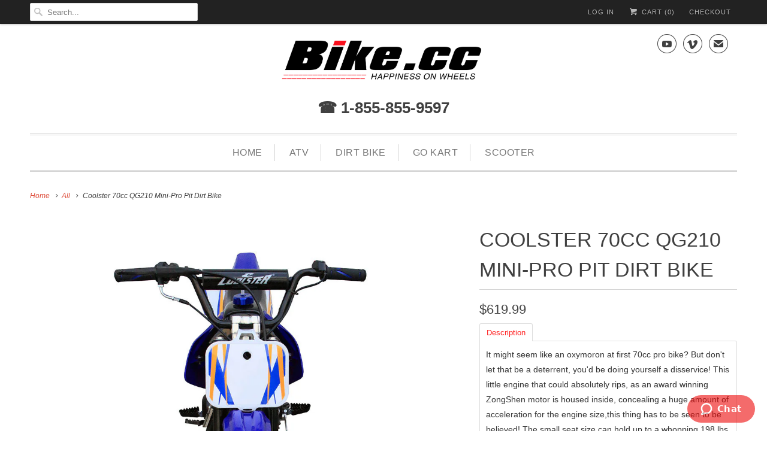

--- FILE ---
content_type: text/html; charset=utf-8
request_url: https://bike.cc/products/coolster-70cc-mini-pro-pit-dirt-bike
body_size: 26104
content:
<!DOCTYPE html>
<!--[if lt IE 7 ]><html class="ie ie6" lang="en"> <![endif]-->
<!--[if IE 7 ]><html class="ie ie7" lang="en"> <![endif]-->
<!--[if IE 8 ]><html class="ie ie8" lang="en"> <![endif]-->
<!--[if IE 9 ]><html class="ie ie9" lang="en"> <![endif]-->
<!--[if (gte IE 10)|!(IE)]><!--><html lang="en"> <!--<![endif]-->
  <head>
  <!-- InstantFavicon -->
  <link rel="icon" type="image/png" href="//bike.cc/cdn/shop/t/2/assets/instantfavicon_android-chrome-192x192.png?v=66508133747498303131497417678&v=1497417677" sizes="192x192">
  <meta name="apple-mobile-web-app-capable" content="yes">
  <link rel="apple-touch-icon" sizes="114x114" href="//bike.cc/cdn/shop/t/2/assets/instantfavicon_apple-touch-icon-114x114.png?v=53476794338856137381497417678&v=1497417677">
  <link rel="apple-touch-icon" sizes="120x120" href="//bike.cc/cdn/shop/t/2/assets/instantfavicon_apple-touch-icon-120x120.png?v=67824342511299252751497417678&v=1497417677">
  <link rel="apple-touch-icon" sizes="144x144" href="//bike.cc/cdn/shop/t/2/assets/instantfavicon_apple-touch-icon-144x144.png?v=184182271142345298981497417678&v=1497417677">
  <link rel="apple-touch-icon" sizes="152x152" href="//bike.cc/cdn/shop/t/2/assets/instantfavicon_apple-touch-icon-152x152.png?v=19862006740263394321497417679&v=1497417677">
  <link rel="apple-touch-icon" sizes="180x180" href="//bike.cc/cdn/shop/t/2/assets/instantfavicon_apple-touch-icon-180x180.png?v=35791812126146446301497417678&v=1497417677">
  <link rel="apple-touch-icon" sizes="57x57" href="//bike.cc/cdn/shop/t/2/assets/instantfavicon_apple-touch-icon-57x57.png?v=105035841600775153891497417679&v=1497417677">
  <link rel="apple-touch-icon" sizes="60x60" href="//bike.cc/cdn/shop/t/2/assets/instantfavicon_apple-touch-icon-60x60.png?v=85009493128313918931497417679&v=1497417677">
  <link rel="apple-touch-icon" sizes="72x72" href="//bike.cc/cdn/shop/t/2/assets/instantfavicon_apple-touch-icon-72x72.png?v=13289732385778129411497417679&v=1497417677">
  <link rel="apple-touch-icon" sizes="76x76" href="//bike.cc/cdn/shop/t/2/assets/instantfavicon_apple-touch-icon-76x76.png?v=120382389427104224551497417679&v=1497417677">
  <link rel="apple-touch-startup-image" media="(device-width: 414px) and (device-height: 736px) and (orientation: landscape) and (-webkit-device-pixel-ratio: 3)" href="//bike.cc/cdn/shop/t/2/assets/instantfavicon_apple-touch-startup-image-1182x2208.png?v=78000365016686993201497417679&v=1497417677">
  <link rel="apple-touch-startup-image" media="(device-width: 414px) and (device-height: 736px) and (orientation: portrait) and (-webkit-device-pixel-ratio: 3)" href="//bike.cc/cdn/shop/t/2/assets/instantfavicon_apple-touch-startup-image-1242x2148.png?v=162888956620275243031497417679&v=1497417677">
  <link rel="apple-touch-startup-image" media="(device-width: 768px) and (device-height: 1024px) and (orientation: landscape) and (-webkit-device-pixel-ratio: 2)" href="//bike.cc/cdn/shop/t/2/assets/instantfavicon_apple-touch-startup-image-1496x2048.png?v=30991983712896922661497417679&v=1497417677">
  <link rel="apple-touch-startup-image" media="(device-width: 768px) and (device-height: 1024px) and (orientation: portrait) and (-webkit-device-pixel-ratio: 2)" href="//bike.cc/cdn/shop/t/2/assets/instantfavicon_apple-touch-startup-image-1536x2008.png?v=128900597411413833671497417679&v=1497417677">
  <link rel="apple-touch-startup-image" media="(device-width: 320px) and (device-height: 480px) and (-webkit-device-pixel-ratio: 1)" href="//bike.cc/cdn/shop/t/2/assets/instantfavicon_apple-touch-startup-image-320x460.png?v=135243718202098007141497417679&v=1497417677">
  <link rel="apple-touch-startup-image" media="(device-width: 320px) and (device-height: 568px) and (-webkit-device-pixel-ratio: 2)" href="//bike.cc/cdn/shop/t/2/assets/instantfavicon_apple-touch-startup-image-640x1096.png?v=139310396352035389221497417679&v=1497417677">
  <link rel="apple-touch-startup-image" media="(device-width: 320px) and (device-height: 480px) and (-webkit-device-pixel-ratio: 2)" href="//bike.cc/cdn/shop/t/2/assets/instantfavicon_apple-touch-startup-image-640x920.png?v=154740005624825600071497417679&v=1497417677">
  <link rel="apple-touch-startup-image" media="(device-width: 768px) and (device-height: 1024px) and (orientation: landscape) and (-webkit-device-pixel-ratio: 1)" href="//bike.cc/cdn/shop/t/2/assets/instantfavicon_apple-touch-startup-image-748x1024.png?v=14912112321459069641497417679&v=1497417677">
  <link rel="apple-touch-startup-image" media="(device-width: 375px) and (device-height: 667px) and (-webkit-device-pixel-ratio: 2)" href="//bike.cc/cdn/shop/t/2/assets/instantfavicon_apple-touch-startup-image-750x1294.png?v=180506748708612630131497417680&v=1497417677">
  <link rel="apple-touch-startup-image" media="(device-width: 768px) and (device-height: 1024px) and (orientation: portrait) and (-webkit-device-pixel-ratio: 1)" href="//bike.cc/cdn/shop/t/2/assets/instantfavicon_apple-touch-startup-image-768x1004.png?v=115612490052491710081497417679&v=1497417677">
  <meta name="msapplication-config" content="//bike.cc/cdn/shop/t/2/assets/instantfavicon_browserconfig.xml?v=182441083951802296191674755983&v=1497417677">
  <meta name="msapplication-TileColor" content="#ffffff">
  <link rel="icon" type="image/png" href="//bike.cc/cdn/shop/t/2/assets/instantfavicon_favicon-16x16.png?v=65033858785715995591497417680&v=1497417677" sizes="16x16">
  <link rel="icon" type="image/png" href="//bike.cc/cdn/shop/t/2/assets/instantfavicon_favicon-194x194.png?v=22521952621598213841497417680&v=1497417677" sizes="194x194">
  <link rel="icon" type="image/png" href="//bike.cc/cdn/shop/t/2/assets/instantfavicon_favicon-32x32.png?v=125850941444183630291497417680&v=1497417677" sizes="32x32">
  <link rel="shortcut icon" href="//bike.cc/cdn/shop/t/2/assets/instantfavicon_favicon.ico?v=71424613711798886041497417680&v=1497417677">
  <link rel="manifest" href="//bike.cc/cdn/shop/t/2/assets/instantfavicon_manifest.json?v=67767816242789069691674755983&v=1497417677">
  <meta name="theme-color" content="#4972ab">
  <meta name="msapplication-TileImage" content="//bike.cc/cdn/shop/t/2/assets/instantfavicon_mstile-144x144.png?v=96467313199343713151497417680&v=1497417677">

    
    <meta charset="utf-8">
    <meta http-equiv="cleartype" content="on">
    <meta name="robots" content="index,follow">
    <meta name="description" content="bike.cc, ATV, Dirt Bike, TAOTAO">
    <meta name="google-site-verification" content="9jwUyRJgrvinRwaZTDnv3MbfvZPtl09F6jpGonB_nos" />

    
    <title>Coolster 70cc Mini-Pro Pit Dirt Bike - OutdoorEX - Bike.cc</title>

    
      <meta name="description" content="Coolster 70cc QG210 Mini-Pro Pit Dirt Bike is great for smaller riders and even teenagers looking to cut their teeth on a few races.-70cc air-cooled,semi manual transmission" />
    

    <!-- Custom Fonts -->
    
      <link href="//fonts.googleapis.com/css?family=.|Merriweather:light,normal,bold|" rel="stylesheet" type="text/css" />
    

    

<meta name="author" content="Bike.cc">
<meta property="og:url" content="https://bike.cc/products/coolster-70cc-mini-pro-pit-dirt-bike">
<meta property="og:site_name" content="Bike.cc">


  <meta property="og:type" content="product">
  <meta property="og:title" content="Coolster 70cc QG210 Mini-Pro Pit Dirt Bike">
  
    <meta property="og:image" content="http://bike.cc/cdn/shop/products/c1_db_210_01_grande.jpg?v=1643321344">
    <meta property="og:image:secure_url" content="https://bike.cc/cdn/shop/products/c1_db_210_01_grande.jpg?v=1643321344">
        
  
    <meta property="og:image" content="http://bike.cc/cdn/shop/products/c1_db_210_02_grande.jpg?v=1643321344">
    <meta property="og:image:secure_url" content="https://bike.cc/cdn/shop/products/c1_db_210_02_grande.jpg?v=1643321344">
        
  
    <meta property="og:image" content="http://bike.cc/cdn/shop/products/c1_db_210_03_grande.jpg?v=1643321344">
    <meta property="og:image:secure_url" content="https://bike.cc/cdn/shop/products/c1_db_210_03_grande.jpg?v=1643321344">
        
  
  <meta property="og:price:amount" content="619.99">
  <meta property="og:price:currency" content="USD">


  <meta property="og:description" content="Coolster 70cc QG210 Mini-Pro Pit Dirt Bike is great for smaller riders and even teenagers looking to cut their teeth on a few races.-70cc air-cooled,semi manual transmission">




<meta name="twitter:card" content="summary">

  <meta name="twitter:title" content="Coolster 70cc QG210 Mini-Pro Pit Dirt Bike">
  <meta name="twitter:description" content="It might seem like an oxymoron at first 70cc pro bike? But don&#39;t let that be a deterrent, you&#39;d be doing yourself a disservice! This little engine that could absolutely rips, as an award winning ZongShen motor is housed inside, concealing a huge amount of acceleration for the engine size,this thing has to be seen to be believed! The small seat size can hold up to a whopping 198 lbs, which is close to almost double what almost any other 70cc bike can handle. Although the seat size might make it a little cramped for taller riders, this is absolutely perfect for smaller riders and even teenagers or younger looking to cut their teeth on a few races. It houses all of the features you&#39;d like in a pro bike, like front and rear drum brakes, and a sturdy steel">
  <meta name="twitter:image" content="https://bike.cc/cdn/shop/products/c1_db_210_01_medium.jpg?v=1643321344">
  <meta name="twitter:image:width" content="240">
  <meta name="twitter:image:height" content="240">


    
    

    <!-- Mobile Specific Metas -->
    <meta name="HandheldFriendly" content="True">
    <meta name="MobileOptimized" content="320">
    <meta name="viewport" content="width=device-width,initial-scale=1">
    <meta name="theme-color" content="#ffffff">

    <!-- Stylesheets for Responsive 5.2.2 -->
    <link href="//bike.cc/cdn/shop/t/2/assets/styles.scss.css?v=78386304997832051391684726809" rel="stylesheet" type="text/css" media="all" />

    <!-- Icons -->
    <!-- Disabled by InstantFavicon <link rel="shortcut icon" type="image/x-icon" href="//bike.cc/cdn/shop/t/2/assets/favicon.png?v=18352890431162758991497417506"> -->
    


<link rel="canonical" href="https://bike.cc/products/coolster-70cc-mini-pro-pit-dirt-bike" />



    

    <script src="//bike.cc/cdn/shop/t/2/assets/app.js?v=171201376792932116991599777079" type="text/javascript"></script>
    <script src="//bike.cc/cdn/shop/t/2/assets/cloudzoom.js?v=94355857965453807771473710995" type="text/javascript"></script>
    <script>window.performance && window.performance.mark && window.performance.mark('shopify.content_for_header.start');</script><meta id="shopify-digital-wallet" name="shopify-digital-wallet" content="/14869174/digital_wallets/dialog">
<link rel="alternate" type="application/json+oembed" href="https://bike.cc/products/coolster-70cc-mini-pro-pit-dirt-bike.oembed">
<script async="async" src="/checkouts/internal/preloads.js?locale=en-US"></script>
<script id="shopify-features" type="application/json">{"accessToken":"7cc6fecaac4a4a1d17d4e80f9cb174d8","betas":["rich-media-storefront-analytics"],"domain":"bike.cc","predictiveSearch":true,"shopId":14869174,"locale":"en"}</script>
<script>var Shopify = Shopify || {};
Shopify.shop = "bike-cc.myshopify.com";
Shopify.locale = "en";
Shopify.currency = {"active":"USD","rate":"1.0"};
Shopify.country = "US";
Shopify.theme = {"name":"Responsive","id":155197512,"schema_name":null,"schema_version":null,"theme_store_id":304,"role":"main"};
Shopify.theme.handle = "null";
Shopify.theme.style = {"id":null,"handle":null};
Shopify.cdnHost = "bike.cc/cdn";
Shopify.routes = Shopify.routes || {};
Shopify.routes.root = "/";</script>
<script type="module">!function(o){(o.Shopify=o.Shopify||{}).modules=!0}(window);</script>
<script>!function(o){function n(){var o=[];function n(){o.push(Array.prototype.slice.apply(arguments))}return n.q=o,n}var t=o.Shopify=o.Shopify||{};t.loadFeatures=n(),t.autoloadFeatures=n()}(window);</script>
<script id="shop-js-analytics" type="application/json">{"pageType":"product"}</script>
<script defer="defer" async type="module" src="//bike.cc/cdn/shopifycloud/shop-js/modules/v2/client.init-shop-cart-sync_BT-GjEfc.en.esm.js"></script>
<script defer="defer" async type="module" src="//bike.cc/cdn/shopifycloud/shop-js/modules/v2/chunk.common_D58fp_Oc.esm.js"></script>
<script defer="defer" async type="module" src="//bike.cc/cdn/shopifycloud/shop-js/modules/v2/chunk.modal_xMitdFEc.esm.js"></script>
<script type="module">
  await import("//bike.cc/cdn/shopifycloud/shop-js/modules/v2/client.init-shop-cart-sync_BT-GjEfc.en.esm.js");
await import("//bike.cc/cdn/shopifycloud/shop-js/modules/v2/chunk.common_D58fp_Oc.esm.js");
await import("//bike.cc/cdn/shopifycloud/shop-js/modules/v2/chunk.modal_xMitdFEc.esm.js");

  window.Shopify.SignInWithShop?.initShopCartSync?.({"fedCMEnabled":true,"windoidEnabled":true});

</script>
<script>(function() {
  var isLoaded = false;
  function asyncLoad() {
    if (isLoaded) return;
    isLoaded = true;
    var urls = ["\/\/www.powr.io\/powr.js?powr-token=bike-cc.myshopify.com\u0026external-type=shopify\u0026shop=bike-cc.myshopify.com","https:\/\/cdn.gethypervisual.com\/assets\/hypervisual.js?shop=bike-cc.myshopify.com","\/\/d1liekpayvooaz.cloudfront.net\/apps\/customizery\/customizery.js?shop=bike-cc.myshopify.com","\/\/static.zotabox.com\/0\/c\/0ce522084ed73285a1efbf685932a696\/widgets.js?shop=bike-cc.myshopify.com","https:\/\/cdn-stamped-io.azureedge.net\/files\/shopify.v2.min.js?shop=bike-cc.myshopify.com","https:\/\/fastsimon.akamaized.net\/fast-simon-autocomplete-init.umd.js?mode=shopify\u0026UUID=88cf49ed-b272-4d8d-bb7a-5bf0d265d9a2\u0026store=14869174\u0026shop=bike-cc.myshopify.com","https:\/\/cdn.fera.ai\/js\/fera.placeholder.js?shop=bike-cc.myshopify.com","https:\/\/cdn.hextom.com\/js\/freeshippingbar.js?shop=bike-cc.myshopify.com"];
    for (var i = 0; i < urls.length; i++) {
      var s = document.createElement('script');
      s.type = 'text/javascript';
      s.async = true;
      s.src = urls[i];
      var x = document.getElementsByTagName('script')[0];
      x.parentNode.insertBefore(s, x);
    }
  };
  if(window.attachEvent) {
    window.attachEvent('onload', asyncLoad);
  } else {
    window.addEventListener('load', asyncLoad, false);
  }
})();</script>
<script id="__st">var __st={"a":14869174,"offset":-28800,"reqid":"6ed7b5a0-8616-4132-abbd-4881985a1b4a-1769462430","pageurl":"bike.cc\/products\/coolster-70cc-mini-pro-pit-dirt-bike","u":"0df055d6d33c","p":"product","rtyp":"product","rid":7330949103778};</script>
<script>window.ShopifyPaypalV4VisibilityTracking = true;</script>
<script id="captcha-bootstrap">!function(){'use strict';const t='contact',e='account',n='new_comment',o=[[t,t],['blogs',n],['comments',n],[t,'customer']],c=[[e,'customer_login'],[e,'guest_login'],[e,'recover_customer_password'],[e,'create_customer']],r=t=>t.map((([t,e])=>`form[action*='/${t}']:not([data-nocaptcha='true']) input[name='form_type'][value='${e}']`)).join(','),a=t=>()=>t?[...document.querySelectorAll(t)].map((t=>t.form)):[];function s(){const t=[...o],e=r(t);return a(e)}const i='password',u='form_key',d=['recaptcha-v3-token','g-recaptcha-response','h-captcha-response',i],f=()=>{try{return window.sessionStorage}catch{return}},m='__shopify_v',_=t=>t.elements[u];function p(t,e,n=!1){try{const o=window.sessionStorage,c=JSON.parse(o.getItem(e)),{data:r}=function(t){const{data:e,action:n}=t;return t[m]||n?{data:e,action:n}:{data:t,action:n}}(c);for(const[e,n]of Object.entries(r))t.elements[e]&&(t.elements[e].value=n);n&&o.removeItem(e)}catch(o){console.error('form repopulation failed',{error:o})}}const l='form_type',E='cptcha';function T(t){t.dataset[E]=!0}const w=window,h=w.document,L='Shopify',v='ce_forms',y='captcha';let A=!1;((t,e)=>{const n=(g='f06e6c50-85a8-45c8-87d0-21a2b65856fe',I='https://cdn.shopify.com/shopifycloud/storefront-forms-hcaptcha/ce_storefront_forms_captcha_hcaptcha.v1.5.2.iife.js',D={infoText:'Protected by hCaptcha',privacyText:'Privacy',termsText:'Terms'},(t,e,n)=>{const o=w[L][v],c=o.bindForm;if(c)return c(t,g,e,D).then(n);var r;o.q.push([[t,g,e,D],n]),r=I,A||(h.body.append(Object.assign(h.createElement('script'),{id:'captcha-provider',async:!0,src:r})),A=!0)});var g,I,D;w[L]=w[L]||{},w[L][v]=w[L][v]||{},w[L][v].q=[],w[L][y]=w[L][y]||{},w[L][y].protect=function(t,e){n(t,void 0,e),T(t)},Object.freeze(w[L][y]),function(t,e,n,w,h,L){const[v,y,A,g]=function(t,e,n){const i=e?o:[],u=t?c:[],d=[...i,...u],f=r(d),m=r(i),_=r(d.filter((([t,e])=>n.includes(e))));return[a(f),a(m),a(_),s()]}(w,h,L),I=t=>{const e=t.target;return e instanceof HTMLFormElement?e:e&&e.form},D=t=>v().includes(t);t.addEventListener('submit',(t=>{const e=I(t);if(!e)return;const n=D(e)&&!e.dataset.hcaptchaBound&&!e.dataset.recaptchaBound,o=_(e),c=g().includes(e)&&(!o||!o.value);(n||c)&&t.preventDefault(),c&&!n&&(function(t){try{if(!f())return;!function(t){const e=f();if(!e)return;const n=_(t);if(!n)return;const o=n.value;o&&e.removeItem(o)}(t);const e=Array.from(Array(32),(()=>Math.random().toString(36)[2])).join('');!function(t,e){_(t)||t.append(Object.assign(document.createElement('input'),{type:'hidden',name:u})),t.elements[u].value=e}(t,e),function(t,e){const n=f();if(!n)return;const o=[...t.querySelectorAll(`input[type='${i}']`)].map((({name:t})=>t)),c=[...d,...o],r={};for(const[a,s]of new FormData(t).entries())c.includes(a)||(r[a]=s);n.setItem(e,JSON.stringify({[m]:1,action:t.action,data:r}))}(t,e)}catch(e){console.error('failed to persist form',e)}}(e),e.submit())}));const S=(t,e)=>{t&&!t.dataset[E]&&(n(t,e.some((e=>e===t))),T(t))};for(const o of['focusin','change'])t.addEventListener(o,(t=>{const e=I(t);D(e)&&S(e,y())}));const B=e.get('form_key'),M=e.get(l),P=B&&M;t.addEventListener('DOMContentLoaded',(()=>{const t=y();if(P)for(const e of t)e.elements[l].value===M&&p(e,B);[...new Set([...A(),...v().filter((t=>'true'===t.dataset.shopifyCaptcha))])].forEach((e=>S(e,t)))}))}(h,new URLSearchParams(w.location.search),n,t,e,['guest_login'])})(!0,!0)}();</script>
<script integrity="sha256-4kQ18oKyAcykRKYeNunJcIwy7WH5gtpwJnB7kiuLZ1E=" data-source-attribution="shopify.loadfeatures" defer="defer" src="//bike.cc/cdn/shopifycloud/storefront/assets/storefront/load_feature-a0a9edcb.js" crossorigin="anonymous"></script>
<script data-source-attribution="shopify.dynamic_checkout.dynamic.init">var Shopify=Shopify||{};Shopify.PaymentButton=Shopify.PaymentButton||{isStorefrontPortableWallets:!0,init:function(){window.Shopify.PaymentButton.init=function(){};var t=document.createElement("script");t.src="https://bike.cc/cdn/shopifycloud/portable-wallets/latest/portable-wallets.en.js",t.type="module",document.head.appendChild(t)}};
</script>
<script data-source-attribution="shopify.dynamic_checkout.buyer_consent">
  function portableWalletsHideBuyerConsent(e){var t=document.getElementById("shopify-buyer-consent"),n=document.getElementById("shopify-subscription-policy-button");t&&n&&(t.classList.add("hidden"),t.setAttribute("aria-hidden","true"),n.removeEventListener("click",e))}function portableWalletsShowBuyerConsent(e){var t=document.getElementById("shopify-buyer-consent"),n=document.getElementById("shopify-subscription-policy-button");t&&n&&(t.classList.remove("hidden"),t.removeAttribute("aria-hidden"),n.addEventListener("click",e))}window.Shopify?.PaymentButton&&(window.Shopify.PaymentButton.hideBuyerConsent=portableWalletsHideBuyerConsent,window.Shopify.PaymentButton.showBuyerConsent=portableWalletsShowBuyerConsent);
</script>
<script data-source-attribution="shopify.dynamic_checkout.cart.bootstrap">document.addEventListener("DOMContentLoaded",(function(){function t(){return document.querySelector("shopify-accelerated-checkout-cart, shopify-accelerated-checkout")}if(t())Shopify.PaymentButton.init();else{new MutationObserver((function(e,n){t()&&(Shopify.PaymentButton.init(),n.disconnect())})).observe(document.body,{childList:!0,subtree:!0})}}));
</script>

<script>window.performance && window.performance.mark && window.performance.mark('shopify.content_for_header.end');</script>

<!-- bold-product.liquid -->

                     <script>    var bold_hidden_variants = {};    var bold_hidden_options = {};    var bold_option_clean_names = {};    var bold_product_json = {};  </script>               <!-- bold-hidden-variants.liquid --> <script class="bold-remove-on-load">  if(typeof(Bold) !== 'object')    var Bold = {};    if(typeof(Bold.base_variant) !== 'object')    Bold.base_variant = {};         if(typeof(Bold.inventory_lookup) !== 'object')    Bold.inventory_lookup = {};        Bold.base_variant[41628455239842] = { id: 41628455239842, price: 61999 };               Bold.inventory_lookup[41628455239842] = { inventory_management: 'shopify', inventory_policy: 'deny', inventory_quantity: 4, available: true };        Bold.inventory_lookup[41628455239842] = { inventory_management: Bold.inventory_lookup[Bold.base_variant[41628455239842].id].inventory_management, inventory_policy: Bold.inventory_lookup[Bold.base_variant[41628455239842].id].inventory_policy, inventory_quantity: Bold.inventory_lookup[Bold.base_variant[41628455239842].id].inventory_quantity, available: Bold.inventory_lookup[Bold.base_variant[41628455239842].id].available };</script>                                                                                                                                         <script>bold_option_clean_names["Blue"]="Blue";</script>        <!-- bold-hidden-variants.liquid --> <script class="bold-remove-on-load">  if(typeof(Bold) !== 'object')    var Bold = {};    if(typeof(Bold.base_variant) !== 'object')    Bold.base_variant = {};         if(typeof(Bold.inventory_lookup) !== 'object')    Bold.inventory_lookup = {};        Bold.base_variant[41628455272610] = { id: 41628455272610, price: 61999 };               Bold.inventory_lookup[41628455272610] = { inventory_management: 'shopify', inventory_policy: 'deny', inventory_quantity: 4, available: true };        Bold.inventory_lookup[41628455272610] = { inventory_management: Bold.inventory_lookup[Bold.base_variant[41628455272610].id].inventory_management, inventory_policy: Bold.inventory_lookup[Bold.base_variant[41628455272610].id].inventory_policy, inventory_quantity: Bold.inventory_lookup[Bold.base_variant[41628455272610].id].inventory_quantity, available: Bold.inventory_lookup[Bold.base_variant[41628455272610].id].available };</script>                                                                                                                                         <script>bold_option_clean_names["Red"]="Red";</script>        <!-- bold-hidden-variants.liquid --> <script class="bold-remove-on-load">  if(typeof(Bold) !== 'object')    var Bold = {};    if(typeof(Bold.base_variant) !== 'object')    Bold.base_variant = {};         if(typeof(Bold.inventory_lookup) !== 'object')    Bold.inventory_lookup = {};        Bold.base_variant[41628455305378] = { id: 41628455305378, price: 61999 };               Bold.inventory_lookup[41628455305378] = { inventory_management: 'shopify', inventory_policy: 'deny', inventory_quantity: 0, available: false };        Bold.inventory_lookup[41628455305378] = { inventory_management: Bold.inventory_lookup[Bold.base_variant[41628455305378].id].inventory_management, inventory_policy: Bold.inventory_lookup[Bold.base_variant[41628455305378].id].inventory_policy, inventory_quantity: Bold.inventory_lookup[Bold.base_variant[41628455305378].id].inventory_quantity, available: Bold.inventory_lookup[Bold.base_variant[41628455305378].id].available };</script>                                                                                                                                         <script>bold_option_clean_names["Orange"]="Orange";</script>        <!-- bold-hidden-variants.liquid --> <script class="bold-remove-on-load">  if(typeof(Bold) !== 'object')    var Bold = {};    if(typeof(Bold.base_variant) !== 'object')    Bold.base_variant = {};         if(typeof(Bold.inventory_lookup) !== 'object')    Bold.inventory_lookup = {};        Bold.base_variant[41628455338146] = { id: 41628455338146, price: 61999 };               Bold.inventory_lookup[41628455338146] = { inventory_management: 'shopify', inventory_policy: 'deny', inventory_quantity: 5, available: true };        Bold.inventory_lookup[41628455338146] = { inventory_management: Bold.inventory_lookup[Bold.base_variant[41628455338146].id].inventory_management, inventory_policy: Bold.inventory_lookup[Bold.base_variant[41628455338146].id].inventory_policy, inventory_quantity: Bold.inventory_lookup[Bold.base_variant[41628455338146].id].inventory_quantity, available: Bold.inventory_lookup[Bold.base_variant[41628455338146].id].available };</script>                                                                                                                                         <script>bold_option_clean_names["Green"]="Green";</script>        <!-- bold-hidden-variants.liquid --> <script class="bold-remove-on-load">  if(typeof(Bold) !== 'object')    var Bold = {};    if(typeof(Bold.base_variant) !== 'object')    Bold.base_variant = {};         if(typeof(Bold.inventory_lookup) !== 'object')    Bold.inventory_lookup = {};        Bold.base_variant[41628455370914] = { id: 41628455370914, price: 61999 };               Bold.inventory_lookup[41628455370914] = { inventory_management: 'shopify', inventory_policy: 'deny', inventory_quantity: 6, available: true };        Bold.inventory_lookup[41628455370914] = { inventory_management: Bold.inventory_lookup[Bold.base_variant[41628455370914].id].inventory_management, inventory_policy: Bold.inventory_lookup[Bold.base_variant[41628455370914].id].inventory_policy, inventory_quantity: Bold.inventory_lookup[Bold.base_variant[41628455370914].id].inventory_quantity, available: Bold.inventory_lookup[Bold.base_variant[41628455370914].id].available };</script>                                                                                                                                         <script>bold_option_clean_names["Black"]="Black";</script>    <script>  bold_product_json[7330949103778] = {"id":7330949103778,"title":"Coolster 70cc QG210 Mini-Pro Pit Dirt Bike","handle":"coolster-70cc-mini-pro-pit-dirt-bike","description":"\u003cdiv class=\"shogun-root\" data-shogun-id=\"5f9b8e6e64e6e30057f39863\" data-shogun-site-id=\"1481d3d3-3a08-4079-8542-fd43451d435b\" data-shogun-page-id=\"5f9b8e6e64e6e30057f39863\" data-shogun-page-version-id=\"60a609d7be536900d444933f\" data-shogun-platform-type=\"shopify\" data-shogun-variant-id=\"60a609d7be536900d4449391\" data-region=\"main\"\u003e\n  \n\u003cscript type=\"text\/javascript\" src=\"https:\/\/lib.getshogun.com\/lazysizes\/2.0.0\/shogun-lazysizes.js\" async\u003e\u003c\/script\u003e\n\n\u003cdiv id=\"s-8c82c438-b6cb-41b2-b489-a6038ff841c4\" class=\"shg-c  \"\u003e\n  \u003cdiv class=\"shg-rich-text shg-theme-text-content\"\u003e\n\u003cp\u003eIt might seem like an oxymoron at first 70cc pro bike? But don't let that be a deterrent, you'd be doing yourself a disservice! This little engine that could absolutely rips, as an award winning ZongShen motor is housed inside, concealing a huge amount of acceleration for the engine size,this thing has to be seen to be believed! The small seat size can hold up to a whopping 198 lbs, which is close to almost double what almost any other 70cc bike can handle. Although the seat size might make it a little cramped for taller riders, this is absolutely perfect for smaller riders and even teenagers or younger looking to cut their teeth on a few races. It houses all of the features you'd like in a pro bike, like front and rear drum brakes, and a sturdy steel fork suspension, for an unbeatable price,what's not to love?\u003c\/p\u003e\n\u003cp\u003e-Flat Shipping Rate:$179.99\u003cbr\u003e-Throttle Limiter Standard Twist Throttle\u003cbr\u003e-Clutch No Clutch\u003cbr\u003e-12,000RPM, air cooled, 5.5 HP, Ignition CDI 70cc\u003cbr\u003e-Max Speed 36 mph\u003cbr\u003e-Drum Hand Brake system\u003cbr\u003e-Front\/Rear Non inverted steel forks , rear suspension: mono shock Suspension \u003cbr\u003e-Transmission Semi Manual\u003c\/p\u003e\n\u003c\/div\u003e\n\n\u003c\/div\u003e\n\n\n\u003c\/div\u003e\n","published_at":"2022-10-10T11:51:45-07:00","created_at":"2022-01-27T14:09:03-08:00","vendor":"OutdoorEX.com","type":"","tags":["$400-$500","50cc-100cc","70cc","blue","color-black","color-blue","color-green","color-red","dirt-bike","outdoorex-com","under-1000"],"price":61999,"price_min":61999,"price_max":61999,"available":true,"price_varies":false,"compare_at_price":null,"compare_at_price_min":0,"compare_at_price_max":0,"compare_at_price_varies":false,"variants":[{"id":41628455239842,"title":"Blue","option1":"Blue","option2":null,"option3":null,"sku":"C1-DB-210 blue","requires_shipping":true,"taxable":true,"featured_image":{"id":32300394774690,"product_id":7330949103778,"position":6,"created_at":"2022-01-27T14:09:04-08:00","updated_at":"2022-01-27T14:09:04-08:00","alt":null,"width":1000,"height":1000,"src":"\/\/bike.cc\/cdn\/shop\/products\/c1_db_210_05_d9d943b7-19ee-4372-ac9c-a09d2133d01f.jpg?v=1643321344","variant_ids":[41628455239842]},"available":true,"name":"Coolster 70cc QG210 Mini-Pro Pit Dirt Bike - Blue","public_title":"Blue","options":["Blue"],"price":61999,"weight":68000,"compare_at_price":null,"inventory_quantity":4,"inventory_management":"shopify","inventory_policy":"deny","barcode":null,"featured_media":{"alt":null,"id":24809938190498,"position":6,"preview_image":{"aspect_ratio":1.0,"height":1000,"width":1000,"src":"\/\/bike.cc\/cdn\/shop\/products\/c1_db_210_05_d9d943b7-19ee-4372-ac9c-a09d2133d01f.jpg?v=1643321344"}},"requires_selling_plan":false,"selling_plan_allocations":[]},{"id":41628455272610,"title":"Red","option1":"Red","option2":null,"option3":null,"sku":"C1-DB-210 Metallic Red","requires_shipping":true,"taxable":true,"featured_image":{"id":32300394741922,"product_id":7330949103778,"position":5,"created_at":"2022-01-27T14:09:04-08:00","updated_at":"2022-01-27T14:09:04-08:00","alt":"Coolster 70cc Mini-Pro Pit Dirt Bike-05","width":1000,"height":1000,"src":"\/\/bike.cc\/cdn\/shop\/products\/c1_db_210_05.jpg?v=1643321344","variant_ids":[41628455272610]},"available":true,"name":"Coolster 70cc QG210 Mini-Pro Pit Dirt Bike - Red","public_title":"Red","options":["Red"],"price":61999,"weight":68000,"compare_at_price":null,"inventory_quantity":4,"inventory_management":"shopify","inventory_policy":"deny","barcode":null,"featured_media":{"alt":"Coolster 70cc Mini-Pro Pit Dirt Bike-05","id":24809938157730,"position":5,"preview_image":{"aspect_ratio":1.0,"height":1000,"width":1000,"src":"\/\/bike.cc\/cdn\/shop\/products\/c1_db_210_05.jpg?v=1643321344"}},"requires_selling_plan":false,"selling_plan_allocations":[]},{"id":41628455305378,"title":"Orange","option1":"Orange","option2":null,"option3":null,"sku":"C1-DB-210-orange","requires_shipping":true,"taxable":true,"featured_image":{"id":32300394807458,"product_id":7330949103778,"position":7,"created_at":"2022-01-27T14:09:04-08:00","updated_at":"2022-01-27T14:09:04-08:00","alt":null,"width":1000,"height":1000,"src":"\/\/bike.cc\/cdn\/shop\/products\/c1_db_210_09.jpg?v=1643321344","variant_ids":[41628455305378]},"available":false,"name":"Coolster 70cc QG210 Mini-Pro Pit Dirt Bike - Orange","public_title":"Orange","options":["Orange"],"price":61999,"weight":68000,"compare_at_price":null,"inventory_quantity":0,"inventory_management":"shopify","inventory_policy":"deny","barcode":null,"featured_media":{"alt":null,"id":24809938223266,"position":7,"preview_image":{"aspect_ratio":1.0,"height":1000,"width":1000,"src":"\/\/bike.cc\/cdn\/shop\/products\/c1_db_210_09.jpg?v=1643321344"}},"requires_selling_plan":false,"selling_plan_allocations":[]},{"id":41628455338146,"title":"Green","option1":"Green","option2":null,"option3":null,"sku":"C1-DB-210 Green","requires_shipping":true,"taxable":true,"featured_image":null,"available":true,"name":"Coolster 70cc QG210 Mini-Pro Pit Dirt Bike - Green","public_title":"Green","options":["Green"],"price":61999,"weight":68000,"compare_at_price":null,"inventory_quantity":5,"inventory_management":"shopify","inventory_policy":"deny","barcode":null,"requires_selling_plan":false,"selling_plan_allocations":[]},{"id":41628455370914,"title":"Black","option1":"Black","option2":null,"option3":null,"sku":"C1-DB-210 black","requires_shipping":true,"taxable":true,"featured_image":{"id":32300394709154,"product_id":7330949103778,"position":4,"created_at":"2022-01-27T14:09:04-08:00","updated_at":"2022-01-27T14:09:04-08:00","alt":"Coolster 70cc Mini-Pro Pit Dirt Bike-04","width":1000,"height":1000,"src":"\/\/bike.cc\/cdn\/shop\/products\/c1_db_210_04.jpg?v=1643321344","variant_ids":[41628455370914]},"available":true,"name":"Coolster 70cc QG210 Mini-Pro Pit Dirt Bike - Black","public_title":"Black","options":["Black"],"price":61999,"weight":68000,"compare_at_price":null,"inventory_quantity":6,"inventory_management":"shopify","inventory_policy":"deny","barcode":null,"featured_media":{"alt":"Coolster 70cc Mini-Pro Pit Dirt Bike-04","id":24809938124962,"position":4,"preview_image":{"aspect_ratio":1.0,"height":1000,"width":1000,"src":"\/\/bike.cc\/cdn\/shop\/products\/c1_db_210_04.jpg?v=1643321344"}},"requires_selling_plan":false,"selling_plan_allocations":[]}],"images":["\/\/bike.cc\/cdn\/shop\/products\/c1_db_210_01.jpg?v=1643321344","\/\/bike.cc\/cdn\/shop\/products\/c1_db_210_02.jpg?v=1643321344","\/\/bike.cc\/cdn\/shop\/products\/c1_db_210_03.jpg?v=1643321344","\/\/bike.cc\/cdn\/shop\/products\/c1_db_210_04.jpg?v=1643321344","\/\/bike.cc\/cdn\/shop\/products\/c1_db_210_05.jpg?v=1643321344","\/\/bike.cc\/cdn\/shop\/products\/c1_db_210_05_d9d943b7-19ee-4372-ac9c-a09d2133d01f.jpg?v=1643321344","\/\/bike.cc\/cdn\/shop\/products\/c1_db_210_09.jpg?v=1643321344"],"featured_image":"\/\/bike.cc\/cdn\/shop\/products\/c1_db_210_01.jpg?v=1643321344","options":["Color"],"media":[{"alt":"Coolster 70cc Mini-Pro Pit Dirt Bike-01","id":24809938026658,"position":1,"preview_image":{"aspect_ratio":1.0,"height":1000,"width":1000,"src":"\/\/bike.cc\/cdn\/shop\/products\/c1_db_210_01.jpg?v=1643321344"},"aspect_ratio":1.0,"height":1000,"media_type":"image","src":"\/\/bike.cc\/cdn\/shop\/products\/c1_db_210_01.jpg?v=1643321344","width":1000},{"alt":"Coolster 70cc Mini-Pro Pit Dirt Bike-02","id":24809938059426,"position":2,"preview_image":{"aspect_ratio":1.0,"height":1000,"width":1000,"src":"\/\/bike.cc\/cdn\/shop\/products\/c1_db_210_02.jpg?v=1643321344"},"aspect_ratio":1.0,"height":1000,"media_type":"image","src":"\/\/bike.cc\/cdn\/shop\/products\/c1_db_210_02.jpg?v=1643321344","width":1000},{"alt":"Coolster 70cc Mini-Pro Pit Dirt Bike-03","id":24809938092194,"position":3,"preview_image":{"aspect_ratio":1.0,"height":1000,"width":1000,"src":"\/\/bike.cc\/cdn\/shop\/products\/c1_db_210_03.jpg?v=1643321344"},"aspect_ratio":1.0,"height":1000,"media_type":"image","src":"\/\/bike.cc\/cdn\/shop\/products\/c1_db_210_03.jpg?v=1643321344","width":1000},{"alt":"Coolster 70cc Mini-Pro Pit Dirt Bike-04","id":24809938124962,"position":4,"preview_image":{"aspect_ratio":1.0,"height":1000,"width":1000,"src":"\/\/bike.cc\/cdn\/shop\/products\/c1_db_210_04.jpg?v=1643321344"},"aspect_ratio":1.0,"height":1000,"media_type":"image","src":"\/\/bike.cc\/cdn\/shop\/products\/c1_db_210_04.jpg?v=1643321344","width":1000},{"alt":"Coolster 70cc Mini-Pro Pit Dirt Bike-05","id":24809938157730,"position":5,"preview_image":{"aspect_ratio":1.0,"height":1000,"width":1000,"src":"\/\/bike.cc\/cdn\/shop\/products\/c1_db_210_05.jpg?v=1643321344"},"aspect_ratio":1.0,"height":1000,"media_type":"image","src":"\/\/bike.cc\/cdn\/shop\/products\/c1_db_210_05.jpg?v=1643321344","width":1000},{"alt":null,"id":24809938190498,"position":6,"preview_image":{"aspect_ratio":1.0,"height":1000,"width":1000,"src":"\/\/bike.cc\/cdn\/shop\/products\/c1_db_210_05_d9d943b7-19ee-4372-ac9c-a09d2133d01f.jpg?v=1643321344"},"aspect_ratio":1.0,"height":1000,"media_type":"image","src":"\/\/bike.cc\/cdn\/shop\/products\/c1_db_210_05_d9d943b7-19ee-4372-ac9c-a09d2133d01f.jpg?v=1643321344","width":1000},{"alt":null,"id":24809938223266,"position":7,"preview_image":{"aspect_ratio":1.0,"height":1000,"width":1000,"src":"\/\/bike.cc\/cdn\/shop\/products\/c1_db_210_09.jpg?v=1643321344"},"aspect_ratio":1.0,"height":1000,"media_type":"image","src":"\/\/bike.cc\/cdn\/shop\/products\/c1_db_210_09.jpg?v=1643321344","width":1000}],"requires_selling_plan":false,"selling_plan_groups":[],"content":"\u003cdiv class=\"shogun-root\" data-shogun-id=\"5f9b8e6e64e6e30057f39863\" data-shogun-site-id=\"1481d3d3-3a08-4079-8542-fd43451d435b\" data-shogun-page-id=\"5f9b8e6e64e6e30057f39863\" data-shogun-page-version-id=\"60a609d7be536900d444933f\" data-shogun-platform-type=\"shopify\" data-shogun-variant-id=\"60a609d7be536900d4449391\" data-region=\"main\"\u003e\n  \n\u003cscript type=\"text\/javascript\" src=\"https:\/\/lib.getshogun.com\/lazysizes\/2.0.0\/shogun-lazysizes.js\" async\u003e\u003c\/script\u003e\n\n\u003cdiv id=\"s-8c82c438-b6cb-41b2-b489-a6038ff841c4\" class=\"shg-c  \"\u003e\n  \u003cdiv class=\"shg-rich-text shg-theme-text-content\"\u003e\n\u003cp\u003eIt might seem like an oxymoron at first 70cc pro bike? But don't let that be a deterrent, you'd be doing yourself a disservice! This little engine that could absolutely rips, as an award winning ZongShen motor is housed inside, concealing a huge amount of acceleration for the engine size,this thing has to be seen to be believed! The small seat size can hold up to a whopping 198 lbs, which is close to almost double what almost any other 70cc bike can handle. Although the seat size might make it a little cramped for taller riders, this is absolutely perfect for smaller riders and even teenagers or younger looking to cut their teeth on a few races. It houses all of the features you'd like in a pro bike, like front and rear drum brakes, and a sturdy steel fork suspension, for an unbeatable price,what's not to love?\u003c\/p\u003e\n\u003cp\u003e-Flat Shipping Rate:$179.99\u003cbr\u003e-Throttle Limiter Standard Twist Throttle\u003cbr\u003e-Clutch No Clutch\u003cbr\u003e-12,000RPM, air cooled, 5.5 HP, Ignition CDI 70cc\u003cbr\u003e-Max Speed 36 mph\u003cbr\u003e-Drum Hand Brake system\u003cbr\u003e-Front\/Rear Non inverted steel forks , rear suspension: mono shock Suspension \u003cbr\u003e-Transmission Semi Manual\u003c\/p\u003e\n\u003c\/div\u003e\n\n\u003c\/div\u003e\n\n\n\u003c\/div\u003e\n"};  bold_product_json[7330949103778].price = 61999;  bold_product_json[7330949103778].price_min = 61999;  bold_product_json[7330949103778].price_max = 61999;  bold_product_json[7330949103778].price_varies = false;    bold_product_json[7330949103778].compare_at_price_min = 0;  bold_product_json[7330949103778].compare_at_price_max = 0;  bold_product_json[7330949103778].compare_at_price_varies = true;    for (var variant in bold_product_json[7330949103778].variants){    bold_product_json[7330949103778].variants[variant].inventory_management = Bold.inventory_lookup[bold_product_json[7330949103778].variants[variant].id].inventory_management;    bold_product_json[7330949103778].variants[variant].inventory_policy = Bold.inventory_lookup[bold_product_json[7330949103778].variants[variant].id].inventory_policy;    bold_product_json[7330949103778].variants[variant].inventory_quantity = Bold.inventory_lookup[bold_product_json[7330949103778].variants[variant].id].inventory_quantity;    bold_product_json[7330949103778].variants[variant].available = Bold.inventory_lookup[bold_product_json[7330949103778].variants[variant].id].available;  }</script>




<script>window.BOLD = window.BOLD || {};
    window.BOLD.common = window.BOLD.common || {};
    window.BOLD.common.Shopify = window.BOLD.common.Shopify || {};
    window.BOLD.common.Shopify.shop = {
      domain: 'bike.cc',
      permanent_domain: 'bike-cc.myshopify.com',
      url: 'https://bike.cc',
      secure_url: 'https://bike.cc',
      money_format: "${{amount}}",
      currency: "USD"
    };
    window.BOLD.common.Shopify.customer = {
      id: null,
      tags: null,
    };
    window.BOLD.common.Shopify.cart = {"note":null,"attributes":{},"original_total_price":0,"total_price":0,"total_discount":0,"total_weight":0.0,"item_count":0,"items":[],"requires_shipping":false,"currency":"USD","items_subtotal_price":0,"cart_level_discount_applications":[],"checkout_charge_amount":0};
    window.BOLD.common.template = 'product';window.BOLD.common.Shopify.formatMoney = function(money, format) {
        function n(t, e) {
            return "undefined" == typeof t ? e : t
        }
        function r(t, e, r, i) {
            if (e = n(e, 2),
                r = n(r, ","),
                i = n(i, "."),
            isNaN(t) || null == t)
                return 0;
            t = (t / 100).toFixed(e);
            var o = t.split(".")
                , a = o[0].replace(/(\d)(?=(\d\d\d)+(?!\d))/g, "$1" + r)
                , s = o[1] ? i + o[1] : "";
            return a + s
        }
        "string" == typeof money && (money = money.replace(".", ""));
        var i = ""
            , o = /\{\{\s*(\w+)\s*\}\}/
            , a = format || window.BOLD.common.Shopify.shop.money_format || window.Shopify.money_format || "$ {{ amount }}";
        switch (a.match(o)[1]) {
            case "amount":
                i = r(money, 2, ",", ".");
                break;
            case "amount_no_decimals":
                i = r(money, 0, ",", ".");
                break;
            case "amount_with_comma_separator":
                i = r(money, 2, ".", ",");
                break;
            case "amount_no_decimals_with_comma_separator":
                i = r(money, 0, ".", ",");
                break;
            case "amount_with_space_separator":
                i = r(money, 2, " ", ",");
                break;
            case "amount_no_decimals_with_space_separator":
                i = r(money, 0, " ", ",");
                break;
            case "amount_with_apostrophe_separator":
                i = r(money, 2, "'", ".");
                break;
        }
        return a.replace(o, i);
    };
    window.BOLD.common.Shopify.saveProduct = function (handle, product) {
      if (typeof handle === 'string' && typeof window.BOLD.common.Shopify.products[handle] === 'undefined') {
        if (typeof product === 'number') {
          window.BOLD.common.Shopify.handles[product] = handle;
          product = { id: product };
        }
        window.BOLD.common.Shopify.products[handle] = product;
      }
    };
    window.BOLD.common.Shopify.saveVariant = function (variant_id, variant) {
      if (typeof variant_id === 'number' && typeof window.BOLD.common.Shopify.variants[variant_id] === 'undefined') {
        window.BOLD.common.Shopify.variants[variant_id] = variant;
      }
    };window.BOLD.common.Shopify.products = window.BOLD.common.Shopify.products || {};
    window.BOLD.common.Shopify.variants = window.BOLD.common.Shopify.variants || {};
    window.BOLD.common.Shopify.handles = window.BOLD.common.Shopify.handles || {};window.BOLD.common.Shopify.handle = "coolster-70cc-mini-pro-pit-dirt-bike"
window.BOLD.common.Shopify.saveProduct("coolster-70cc-mini-pro-pit-dirt-bike", 7330949103778);window.BOLD.common.Shopify.saveVariant(41628455239842, { product_id: 7330949103778, product_handle: "coolster-70cc-mini-pro-pit-dirt-bike", price: 61999, group_id: '', csp_metafield: {}});window.BOLD.common.Shopify.saveVariant(41628455272610, { product_id: 7330949103778, product_handle: "coolster-70cc-mini-pro-pit-dirt-bike", price: 61999, group_id: '', csp_metafield: {}});window.BOLD.common.Shopify.saveVariant(41628455305378, { product_id: 7330949103778, product_handle: "coolster-70cc-mini-pro-pit-dirt-bike", price: 61999, group_id: '', csp_metafield: {}});window.BOLD.common.Shopify.saveVariant(41628455338146, { product_id: 7330949103778, product_handle: "coolster-70cc-mini-pro-pit-dirt-bike", price: 61999, group_id: '', csp_metafield: {}});window.BOLD.common.Shopify.saveVariant(41628455370914, { product_id: 7330949103778, product_handle: "coolster-70cc-mini-pro-pit-dirt-bike", price: 61999, group_id: '', csp_metafield: {}});window.BOLD.apps_installed = {} || {};window.BOLD.common.Shopify.metafields = window.BOLD.common.Shopify.metafields || {};window.BOLD.common.Shopify.metafields["bold_rp"] = {};window.BOLD.common.Shopify.metafields["bold_csp_defaults"] = {};window.BOLD.common.cacheParams = window.BOLD.common.cacheParams || {};
</script>

<script>
    window.BOLD.common.cacheParams.options = 1769373619;
</script>
<link href="//bike.cc/cdn/shop/t/2/assets/bold-options.css?v=123160307633435409531558116603" rel="stylesheet" type="text/css" media="all" />
<script defer src="https://options.shopapps.site/js/options.js"></script>
<!-- Start of bikehelp Zendesk Widget script -->
<script>/*<![CDATA[*/window.zE||(function(e,t,s){var n=window.zE=window.zEmbed=function(){n._.push(arguments)}, a=n.s=e.createElement(t),r=e.getElementsByTagName(t)[0];n.set=function(e){ n.set._.push(e)},n._=[],n.set._=[],a.async=true,a.setAttribute("charset","utf-8"), a.src="https://static.zdassets.com/ekr/asset_composer.js?key="+s, n.t=+new Date,a.type="text/javascript",r.parentNode.insertBefore(a,r)})(document,"script","2df4742f-b8b6-4551-940d-6e102aa5a13a");/*]]>*/</script>
<!-- End of bikehelp Zendesk Widget script -->
    <!-- Start of bike Zendesk Widget script -->
<!--<script>/*<![CDATA[*/window.zEmbed||function(e,t){var n,o,d,i,s,a=[],r=document.createElement("iframe");window.zEmbed=function(){a.push(arguments)},window.zE=window.zE||window.zEmbed,r.src="javascript:false",r.title="",r.role="presentation",(r.frameElement||r).style.cssText="display: none",d=document.getElementsByTagName("script"),d=d[d.length-1],d.parentNode.insertBefore(r,d),i=r.contentWindow,s=i.document;try{o=s}catch(e){n=document.domain,r.src='javascript:var d=document.open();d.domain="'+n+'";void(0);',o=s}o.open()._l=function(){var e=this.createElement("script");n&&(this.domain=n),e.id="js-iframe-async",e.src="https://assets.zendesk.com/embeddable_framework/main.js",this.t=+new Date,this.zendeskHost="bike.zendesk.com",this.zEQueue=a,this.body.appendChild(e)},o.write('<body onload="document._l();">'),o.close()}();
/*]]>*/</script>-->
<!-- End of bike Zendesk Widget script -->
    <!--     Liquid error (layout/theme line 82): Could not find asset snippets/zenbox.liquid -->
  <script src="https://cdn.shopify.com/extensions/019bb158-f4e7-725f-a600-ef9c348de641/theme-app-extension-245/assets/alireviews.min.js" type="text/javascript" defer="defer"></script>
<link href="https://monorail-edge.shopifysvc.com" rel="dns-prefetch">
<script>(function(){if ("sendBeacon" in navigator && "performance" in window) {try {var session_token_from_headers = performance.getEntriesByType('navigation')[0].serverTiming.find(x => x.name == '_s').description;} catch {var session_token_from_headers = undefined;}var session_cookie_matches = document.cookie.match(/_shopify_s=([^;]*)/);var session_token_from_cookie = session_cookie_matches && session_cookie_matches.length === 2 ? session_cookie_matches[1] : "";var session_token = session_token_from_headers || session_token_from_cookie || "";function handle_abandonment_event(e) {var entries = performance.getEntries().filter(function(entry) {return /monorail-edge.shopifysvc.com/.test(entry.name);});if (!window.abandonment_tracked && entries.length === 0) {window.abandonment_tracked = true;var currentMs = Date.now();var navigation_start = performance.timing.navigationStart;var payload = {shop_id: 14869174,url: window.location.href,navigation_start,duration: currentMs - navigation_start,session_token,page_type: "product"};window.navigator.sendBeacon("https://monorail-edge.shopifysvc.com/v1/produce", JSON.stringify({schema_id: "online_store_buyer_site_abandonment/1.1",payload: payload,metadata: {event_created_at_ms: currentMs,event_sent_at_ms: currentMs}}));}}window.addEventListener('pagehide', handle_abandonment_event);}}());</script>
<script id="web-pixels-manager-setup">(function e(e,d,r,n,o){if(void 0===o&&(o={}),!Boolean(null===(a=null===(i=window.Shopify)||void 0===i?void 0:i.analytics)||void 0===a?void 0:a.replayQueue)){var i,a;window.Shopify=window.Shopify||{};var t=window.Shopify;t.analytics=t.analytics||{};var s=t.analytics;s.replayQueue=[],s.publish=function(e,d,r){return s.replayQueue.push([e,d,r]),!0};try{self.performance.mark("wpm:start")}catch(e){}var l=function(){var e={modern:/Edge?\/(1{2}[4-9]|1[2-9]\d|[2-9]\d{2}|\d{4,})\.\d+(\.\d+|)|Firefox\/(1{2}[4-9]|1[2-9]\d|[2-9]\d{2}|\d{4,})\.\d+(\.\d+|)|Chrom(ium|e)\/(9{2}|\d{3,})\.\d+(\.\d+|)|(Maci|X1{2}).+ Version\/(15\.\d+|(1[6-9]|[2-9]\d|\d{3,})\.\d+)([,.]\d+|)( \(\w+\)|)( Mobile\/\w+|) Safari\/|Chrome.+OPR\/(9{2}|\d{3,})\.\d+\.\d+|(CPU[ +]OS|iPhone[ +]OS|CPU[ +]iPhone|CPU IPhone OS|CPU iPad OS)[ +]+(15[._]\d+|(1[6-9]|[2-9]\d|\d{3,})[._]\d+)([._]\d+|)|Android:?[ /-](13[3-9]|1[4-9]\d|[2-9]\d{2}|\d{4,})(\.\d+|)(\.\d+|)|Android.+Firefox\/(13[5-9]|1[4-9]\d|[2-9]\d{2}|\d{4,})\.\d+(\.\d+|)|Android.+Chrom(ium|e)\/(13[3-9]|1[4-9]\d|[2-9]\d{2}|\d{4,})\.\d+(\.\d+|)|SamsungBrowser\/([2-9]\d|\d{3,})\.\d+/,legacy:/Edge?\/(1[6-9]|[2-9]\d|\d{3,})\.\d+(\.\d+|)|Firefox\/(5[4-9]|[6-9]\d|\d{3,})\.\d+(\.\d+|)|Chrom(ium|e)\/(5[1-9]|[6-9]\d|\d{3,})\.\d+(\.\d+|)([\d.]+$|.*Safari\/(?![\d.]+ Edge\/[\d.]+$))|(Maci|X1{2}).+ Version\/(10\.\d+|(1[1-9]|[2-9]\d|\d{3,})\.\d+)([,.]\d+|)( \(\w+\)|)( Mobile\/\w+|) Safari\/|Chrome.+OPR\/(3[89]|[4-9]\d|\d{3,})\.\d+\.\d+|(CPU[ +]OS|iPhone[ +]OS|CPU[ +]iPhone|CPU IPhone OS|CPU iPad OS)[ +]+(10[._]\d+|(1[1-9]|[2-9]\d|\d{3,})[._]\d+)([._]\d+|)|Android:?[ /-](13[3-9]|1[4-9]\d|[2-9]\d{2}|\d{4,})(\.\d+|)(\.\d+|)|Mobile Safari.+OPR\/([89]\d|\d{3,})\.\d+\.\d+|Android.+Firefox\/(13[5-9]|1[4-9]\d|[2-9]\d{2}|\d{4,})\.\d+(\.\d+|)|Android.+Chrom(ium|e)\/(13[3-9]|1[4-9]\d|[2-9]\d{2}|\d{4,})\.\d+(\.\d+|)|Android.+(UC? ?Browser|UCWEB|U3)[ /]?(15\.([5-9]|\d{2,})|(1[6-9]|[2-9]\d|\d{3,})\.\d+)\.\d+|SamsungBrowser\/(5\.\d+|([6-9]|\d{2,})\.\d+)|Android.+MQ{2}Browser\/(14(\.(9|\d{2,})|)|(1[5-9]|[2-9]\d|\d{3,})(\.\d+|))(\.\d+|)|K[Aa][Ii]OS\/(3\.\d+|([4-9]|\d{2,})\.\d+)(\.\d+|)/},d=e.modern,r=e.legacy,n=navigator.userAgent;return n.match(d)?"modern":n.match(r)?"legacy":"unknown"}(),u="modern"===l?"modern":"legacy",c=(null!=n?n:{modern:"",legacy:""})[u],f=function(e){return[e.baseUrl,"/wpm","/b",e.hashVersion,"modern"===e.buildTarget?"m":"l",".js"].join("")}({baseUrl:d,hashVersion:r,buildTarget:u}),m=function(e){var d=e.version,r=e.bundleTarget,n=e.surface,o=e.pageUrl,i=e.monorailEndpoint;return{emit:function(e){var a=e.status,t=e.errorMsg,s=(new Date).getTime(),l=JSON.stringify({metadata:{event_sent_at_ms:s},events:[{schema_id:"web_pixels_manager_load/3.1",payload:{version:d,bundle_target:r,page_url:o,status:a,surface:n,error_msg:t},metadata:{event_created_at_ms:s}}]});if(!i)return console&&console.warn&&console.warn("[Web Pixels Manager] No Monorail endpoint provided, skipping logging."),!1;try{return self.navigator.sendBeacon.bind(self.navigator)(i,l)}catch(e){}var u=new XMLHttpRequest;try{return u.open("POST",i,!0),u.setRequestHeader("Content-Type","text/plain"),u.send(l),!0}catch(e){return console&&console.warn&&console.warn("[Web Pixels Manager] Got an unhandled error while logging to Monorail."),!1}}}}({version:r,bundleTarget:l,surface:e.surface,pageUrl:self.location.href,monorailEndpoint:e.monorailEndpoint});try{o.browserTarget=l,function(e){var d=e.src,r=e.async,n=void 0===r||r,o=e.onload,i=e.onerror,a=e.sri,t=e.scriptDataAttributes,s=void 0===t?{}:t,l=document.createElement("script"),u=document.querySelector("head"),c=document.querySelector("body");if(l.async=n,l.src=d,a&&(l.integrity=a,l.crossOrigin="anonymous"),s)for(var f in s)if(Object.prototype.hasOwnProperty.call(s,f))try{l.dataset[f]=s[f]}catch(e){}if(o&&l.addEventListener("load",o),i&&l.addEventListener("error",i),u)u.appendChild(l);else{if(!c)throw new Error("Did not find a head or body element to append the script");c.appendChild(l)}}({src:f,async:!0,onload:function(){if(!function(){var e,d;return Boolean(null===(d=null===(e=window.Shopify)||void 0===e?void 0:e.analytics)||void 0===d?void 0:d.initialized)}()){var d=window.webPixelsManager.init(e)||void 0;if(d){var r=window.Shopify.analytics;r.replayQueue.forEach((function(e){var r=e[0],n=e[1],o=e[2];d.publishCustomEvent(r,n,o)})),r.replayQueue=[],r.publish=d.publishCustomEvent,r.visitor=d.visitor,r.initialized=!0}}},onerror:function(){return m.emit({status:"failed",errorMsg:"".concat(f," has failed to load")})},sri:function(e){var d=/^sha384-[A-Za-z0-9+/=]+$/;return"string"==typeof e&&d.test(e)}(c)?c:"",scriptDataAttributes:o}),m.emit({status:"loading"})}catch(e){m.emit({status:"failed",errorMsg:(null==e?void 0:e.message)||"Unknown error"})}}})({shopId: 14869174,storefrontBaseUrl: "https://bike.cc",extensionsBaseUrl: "https://extensions.shopifycdn.com/cdn/shopifycloud/web-pixels-manager",monorailEndpoint: "https://monorail-edge.shopifysvc.com/unstable/produce_batch",surface: "storefront-renderer",enabledBetaFlags: ["2dca8a86"],webPixelsConfigList: [{"id":"109052066","eventPayloadVersion":"v1","runtimeContext":"LAX","scriptVersion":"1","type":"CUSTOM","privacyPurposes":["ANALYTICS"],"name":"Google Analytics tag (migrated)"},{"id":"shopify-app-pixel","configuration":"{}","eventPayloadVersion":"v1","runtimeContext":"STRICT","scriptVersion":"0450","apiClientId":"shopify-pixel","type":"APP","privacyPurposes":["ANALYTICS","MARKETING"]},{"id":"shopify-custom-pixel","eventPayloadVersion":"v1","runtimeContext":"LAX","scriptVersion":"0450","apiClientId":"shopify-pixel","type":"CUSTOM","privacyPurposes":["ANALYTICS","MARKETING"]}],isMerchantRequest: false,initData: {"shop":{"name":"Bike.cc","paymentSettings":{"currencyCode":"USD"},"myshopifyDomain":"bike-cc.myshopify.com","countryCode":"US","storefrontUrl":"https:\/\/bike.cc"},"customer":null,"cart":null,"checkout":null,"productVariants":[{"price":{"amount":619.99,"currencyCode":"USD"},"product":{"title":"Coolster 70cc QG210 Mini-Pro Pit Dirt Bike","vendor":"OutdoorEX.com","id":"7330949103778","untranslatedTitle":"Coolster 70cc QG210 Mini-Pro Pit Dirt Bike","url":"\/products\/coolster-70cc-mini-pro-pit-dirt-bike","type":""},"id":"41628455239842","image":{"src":"\/\/bike.cc\/cdn\/shop\/products\/c1_db_210_05_d9d943b7-19ee-4372-ac9c-a09d2133d01f.jpg?v=1643321344"},"sku":"C1-DB-210 blue","title":"Blue","untranslatedTitle":"Blue"},{"price":{"amount":619.99,"currencyCode":"USD"},"product":{"title":"Coolster 70cc QG210 Mini-Pro Pit Dirt Bike","vendor":"OutdoorEX.com","id":"7330949103778","untranslatedTitle":"Coolster 70cc QG210 Mini-Pro Pit Dirt Bike","url":"\/products\/coolster-70cc-mini-pro-pit-dirt-bike","type":""},"id":"41628455272610","image":{"src":"\/\/bike.cc\/cdn\/shop\/products\/c1_db_210_05.jpg?v=1643321344"},"sku":"C1-DB-210 Metallic Red","title":"Red","untranslatedTitle":"Red"},{"price":{"amount":619.99,"currencyCode":"USD"},"product":{"title":"Coolster 70cc QG210 Mini-Pro Pit Dirt Bike","vendor":"OutdoorEX.com","id":"7330949103778","untranslatedTitle":"Coolster 70cc QG210 Mini-Pro Pit Dirt Bike","url":"\/products\/coolster-70cc-mini-pro-pit-dirt-bike","type":""},"id":"41628455305378","image":{"src":"\/\/bike.cc\/cdn\/shop\/products\/c1_db_210_09.jpg?v=1643321344"},"sku":"C1-DB-210-orange","title":"Orange","untranslatedTitle":"Orange"},{"price":{"amount":619.99,"currencyCode":"USD"},"product":{"title":"Coolster 70cc QG210 Mini-Pro Pit Dirt Bike","vendor":"OutdoorEX.com","id":"7330949103778","untranslatedTitle":"Coolster 70cc QG210 Mini-Pro Pit Dirt Bike","url":"\/products\/coolster-70cc-mini-pro-pit-dirt-bike","type":""},"id":"41628455338146","image":{"src":"\/\/bike.cc\/cdn\/shop\/products\/c1_db_210_01.jpg?v=1643321344"},"sku":"C1-DB-210 Green","title":"Green","untranslatedTitle":"Green"},{"price":{"amount":619.99,"currencyCode":"USD"},"product":{"title":"Coolster 70cc QG210 Mini-Pro Pit Dirt Bike","vendor":"OutdoorEX.com","id":"7330949103778","untranslatedTitle":"Coolster 70cc QG210 Mini-Pro Pit Dirt Bike","url":"\/products\/coolster-70cc-mini-pro-pit-dirt-bike","type":""},"id":"41628455370914","image":{"src":"\/\/bike.cc\/cdn\/shop\/products\/c1_db_210_04.jpg?v=1643321344"},"sku":"C1-DB-210 black","title":"Black","untranslatedTitle":"Black"}],"purchasingCompany":null},},"https://bike.cc/cdn","fcfee988w5aeb613cpc8e4bc33m6693e112",{"modern":"","legacy":""},{"shopId":"14869174","storefrontBaseUrl":"https:\/\/bike.cc","extensionBaseUrl":"https:\/\/extensions.shopifycdn.com\/cdn\/shopifycloud\/web-pixels-manager","surface":"storefront-renderer","enabledBetaFlags":"[\"2dca8a86\"]","isMerchantRequest":"false","hashVersion":"fcfee988w5aeb613cpc8e4bc33m6693e112","publish":"custom","events":"[[\"page_viewed\",{}],[\"product_viewed\",{\"productVariant\":{\"price\":{\"amount\":619.99,\"currencyCode\":\"USD\"},\"product\":{\"title\":\"Coolster 70cc QG210 Mini-Pro Pit Dirt Bike\",\"vendor\":\"OutdoorEX.com\",\"id\":\"7330949103778\",\"untranslatedTitle\":\"Coolster 70cc QG210 Mini-Pro Pit Dirt Bike\",\"url\":\"\/products\/coolster-70cc-mini-pro-pit-dirt-bike\",\"type\":\"\"},\"id\":\"41628455239842\",\"image\":{\"src\":\"\/\/bike.cc\/cdn\/shop\/products\/c1_db_210_05_d9d943b7-19ee-4372-ac9c-a09d2133d01f.jpg?v=1643321344\"},\"sku\":\"C1-DB-210 blue\",\"title\":\"Blue\",\"untranslatedTitle\":\"Blue\"}}]]"});</script><script>
  window.ShopifyAnalytics = window.ShopifyAnalytics || {};
  window.ShopifyAnalytics.meta = window.ShopifyAnalytics.meta || {};
  window.ShopifyAnalytics.meta.currency = 'USD';
  var meta = {"product":{"id":7330949103778,"gid":"gid:\/\/shopify\/Product\/7330949103778","vendor":"OutdoorEX.com","type":"","handle":"coolster-70cc-mini-pro-pit-dirt-bike","variants":[{"id":41628455239842,"price":61999,"name":"Coolster 70cc QG210 Mini-Pro Pit Dirt Bike - Blue","public_title":"Blue","sku":"C1-DB-210 blue"},{"id":41628455272610,"price":61999,"name":"Coolster 70cc QG210 Mini-Pro Pit Dirt Bike - Red","public_title":"Red","sku":"C1-DB-210 Metallic Red"},{"id":41628455305378,"price":61999,"name":"Coolster 70cc QG210 Mini-Pro Pit Dirt Bike - Orange","public_title":"Orange","sku":"C1-DB-210-orange"},{"id":41628455338146,"price":61999,"name":"Coolster 70cc QG210 Mini-Pro Pit Dirt Bike - Green","public_title":"Green","sku":"C1-DB-210 Green"},{"id":41628455370914,"price":61999,"name":"Coolster 70cc QG210 Mini-Pro Pit Dirt Bike - Black","public_title":"Black","sku":"C1-DB-210 black"}],"remote":false},"page":{"pageType":"product","resourceType":"product","resourceId":7330949103778,"requestId":"6ed7b5a0-8616-4132-abbd-4881985a1b4a-1769462430"}};
  for (var attr in meta) {
    window.ShopifyAnalytics.meta[attr] = meta[attr];
  }
</script>
<script class="analytics">
  (function () {
    var customDocumentWrite = function(content) {
      var jquery = null;

      if (window.jQuery) {
        jquery = window.jQuery;
      } else if (window.Checkout && window.Checkout.$) {
        jquery = window.Checkout.$;
      }

      if (jquery) {
        jquery('body').append(content);
      }
    };

    var hasLoggedConversion = function(token) {
      if (token) {
        return document.cookie.indexOf('loggedConversion=' + token) !== -1;
      }
      return false;
    }

    var setCookieIfConversion = function(token) {
      if (token) {
        var twoMonthsFromNow = new Date(Date.now());
        twoMonthsFromNow.setMonth(twoMonthsFromNow.getMonth() + 2);

        document.cookie = 'loggedConversion=' + token + '; expires=' + twoMonthsFromNow;
      }
    }

    var trekkie = window.ShopifyAnalytics.lib = window.trekkie = window.trekkie || [];
    if (trekkie.integrations) {
      return;
    }
    trekkie.methods = [
      'identify',
      'page',
      'ready',
      'track',
      'trackForm',
      'trackLink'
    ];
    trekkie.factory = function(method) {
      return function() {
        var args = Array.prototype.slice.call(arguments);
        args.unshift(method);
        trekkie.push(args);
        return trekkie;
      };
    };
    for (var i = 0; i < trekkie.methods.length; i++) {
      var key = trekkie.methods[i];
      trekkie[key] = trekkie.factory(key);
    }
    trekkie.load = function(config) {
      trekkie.config = config || {};
      trekkie.config.initialDocumentCookie = document.cookie;
      var first = document.getElementsByTagName('script')[0];
      var script = document.createElement('script');
      script.type = 'text/javascript';
      script.onerror = function(e) {
        var scriptFallback = document.createElement('script');
        scriptFallback.type = 'text/javascript';
        scriptFallback.onerror = function(error) {
                var Monorail = {
      produce: function produce(monorailDomain, schemaId, payload) {
        var currentMs = new Date().getTime();
        var event = {
          schema_id: schemaId,
          payload: payload,
          metadata: {
            event_created_at_ms: currentMs,
            event_sent_at_ms: currentMs
          }
        };
        return Monorail.sendRequest("https://" + monorailDomain + "/v1/produce", JSON.stringify(event));
      },
      sendRequest: function sendRequest(endpointUrl, payload) {
        // Try the sendBeacon API
        if (window && window.navigator && typeof window.navigator.sendBeacon === 'function' && typeof window.Blob === 'function' && !Monorail.isIos12()) {
          var blobData = new window.Blob([payload], {
            type: 'text/plain'
          });

          if (window.navigator.sendBeacon(endpointUrl, blobData)) {
            return true;
          } // sendBeacon was not successful

        } // XHR beacon

        var xhr = new XMLHttpRequest();

        try {
          xhr.open('POST', endpointUrl);
          xhr.setRequestHeader('Content-Type', 'text/plain');
          xhr.send(payload);
        } catch (e) {
          console.log(e);
        }

        return false;
      },
      isIos12: function isIos12() {
        return window.navigator.userAgent.lastIndexOf('iPhone; CPU iPhone OS 12_') !== -1 || window.navigator.userAgent.lastIndexOf('iPad; CPU OS 12_') !== -1;
      }
    };
    Monorail.produce('monorail-edge.shopifysvc.com',
      'trekkie_storefront_load_errors/1.1',
      {shop_id: 14869174,
      theme_id: 155197512,
      app_name: "storefront",
      context_url: window.location.href,
      source_url: "//bike.cc/cdn/s/trekkie.storefront.a804e9514e4efded663580eddd6991fcc12b5451.min.js"});

        };
        scriptFallback.async = true;
        scriptFallback.src = '//bike.cc/cdn/s/trekkie.storefront.a804e9514e4efded663580eddd6991fcc12b5451.min.js';
        first.parentNode.insertBefore(scriptFallback, first);
      };
      script.async = true;
      script.src = '//bike.cc/cdn/s/trekkie.storefront.a804e9514e4efded663580eddd6991fcc12b5451.min.js';
      first.parentNode.insertBefore(script, first);
    };
    trekkie.load(
      {"Trekkie":{"appName":"storefront","development":false,"defaultAttributes":{"shopId":14869174,"isMerchantRequest":null,"themeId":155197512,"themeCityHash":"1842507790598982434","contentLanguage":"en","currency":"USD","eventMetadataId":"c8240dec-fdff-4470-92f7-52d8596eba18"},"isServerSideCookieWritingEnabled":true,"monorailRegion":"shop_domain","enabledBetaFlags":["65f19447"]},"Session Attribution":{},"S2S":{"facebookCapiEnabled":false,"source":"trekkie-storefront-renderer","apiClientId":580111}}
    );

    var loaded = false;
    trekkie.ready(function() {
      if (loaded) return;
      loaded = true;

      window.ShopifyAnalytics.lib = window.trekkie;

      var originalDocumentWrite = document.write;
      document.write = customDocumentWrite;
      try { window.ShopifyAnalytics.merchantGoogleAnalytics.call(this); } catch(error) {};
      document.write = originalDocumentWrite;

      window.ShopifyAnalytics.lib.page(null,{"pageType":"product","resourceType":"product","resourceId":7330949103778,"requestId":"6ed7b5a0-8616-4132-abbd-4881985a1b4a-1769462430","shopifyEmitted":true});

      var match = window.location.pathname.match(/checkouts\/(.+)\/(thank_you|post_purchase)/)
      var token = match? match[1]: undefined;
      if (!hasLoggedConversion(token)) {
        setCookieIfConversion(token);
        window.ShopifyAnalytics.lib.track("Viewed Product",{"currency":"USD","variantId":41628455239842,"productId":7330949103778,"productGid":"gid:\/\/shopify\/Product\/7330949103778","name":"Coolster 70cc QG210 Mini-Pro Pit Dirt Bike - Blue","price":"619.99","sku":"C1-DB-210 blue","brand":"OutdoorEX.com","variant":"Blue","category":"","nonInteraction":true,"remote":false},undefined,undefined,{"shopifyEmitted":true});
      window.ShopifyAnalytics.lib.track("monorail:\/\/trekkie_storefront_viewed_product\/1.1",{"currency":"USD","variantId":41628455239842,"productId":7330949103778,"productGid":"gid:\/\/shopify\/Product\/7330949103778","name":"Coolster 70cc QG210 Mini-Pro Pit Dirt Bike - Blue","price":"619.99","sku":"C1-DB-210 blue","brand":"OutdoorEX.com","variant":"Blue","category":"","nonInteraction":true,"remote":false,"referer":"https:\/\/bike.cc\/products\/coolster-70cc-mini-pro-pit-dirt-bike"});
      }
    });


        var eventsListenerScript = document.createElement('script');
        eventsListenerScript.async = true;
        eventsListenerScript.src = "//bike.cc/cdn/shopifycloud/storefront/assets/shop_events_listener-3da45d37.js";
        document.getElementsByTagName('head')[0].appendChild(eventsListenerScript);

})();</script>
  <script>
  if (!window.ga || (window.ga && typeof window.ga !== 'function')) {
    window.ga = function ga() {
      (window.ga.q = window.ga.q || []).push(arguments);
      if (window.Shopify && window.Shopify.analytics && typeof window.Shopify.analytics.publish === 'function') {
        window.Shopify.analytics.publish("ga_stub_called", {}, {sendTo: "google_osp_migration"});
      }
      console.error("Shopify's Google Analytics stub called with:", Array.from(arguments), "\nSee https://help.shopify.com/manual/promoting-marketing/pixels/pixel-migration#google for more information.");
    };
    if (window.Shopify && window.Shopify.analytics && typeof window.Shopify.analytics.publish === 'function') {
      window.Shopify.analytics.publish("ga_stub_initialized", {}, {sendTo: "google_osp_migration"});
    }
  }
</script>
<script
  defer
  src="https://bike.cc/cdn/shopifycloud/perf-kit/shopify-perf-kit-3.0.4.min.js"
  data-application="storefront-renderer"
  data-shop-id="14869174"
  data-render-region="gcp-us-east1"
  data-page-type="product"
  data-theme-instance-id="155197512"
  data-theme-name=""
  data-theme-version=""
  data-monorail-region="shop_domain"
  data-resource-timing-sampling-rate="10"
  data-shs="true"
  data-shs-beacon="true"
  data-shs-export-with-fetch="true"
  data-shs-logs-sample-rate="1"
  data-shs-beacon-endpoint="https://bike.cc/api/collect"
></script>
</head>
  <body class="product">
    <div class="top_bar">
      <div class="container">
        
          <div class="four columns top_bar_search">
            <form class="search" action="/search">
              
              <input type="text" name="q" class="search_box" placeholder="Search..." value="" autocapitalize="off" autocomplete="off" autocorrect="off" />
            </form>
          </div>
        

        

        <div class="columns twelve">
          <ul>
            

            
              
                <li>
                  <a href="/account/login" id="customer_login_link">Log in</a>
                </li>
              
            

            <li>
              <a href="/cart" class="cart_button"><span class="icon-cart"></span> Cart (<span class="cart_count">0</span>)</a>
            </li>
            <li>
              
                <a href="/cart" class="checkout">Checkout</a>
              
            </li>
          </ul>
        </div>
      </div>
    </div>

    <div class="container content">
      <div class="sixteen columns logo">
        
          <div class="header_icons">
            






  <a href="https://www.youtube.com/channel/UCJ5eMwzF4DlNMslFeTFFeiQ" title="Bike.cc on YouTube" class="ss-icon" rel="me" target="_blank">
    &#xF630;
  </a>              



  <a href="https://vimeo.com/user61793702/videos" title="Bike.cc on Vimeo" class="ss-icon" rel="me" target="_blank">
    &#xF631;
  </a>              













  <a href="mailto:info@bike.cc" title="Email Bike.cc" class="ss-icon" target="_blank">
    &#x2709;
  </a>              

          </div>
        

        <a href="https://bike.cc" title="Bike.cc">
          
            <img src="//bike.cc/cdn/shop/t/2/assets/logo.png?v=115021080547761913921496773350" alt="Bike.cc" />
          <div itemscope itemtype="http://schema.org/LocalBusiness">
            <span itemprop="telephone">
          <a href="tel:+18558559597">
            1-855-855-9597
          </a>
               </span>
          </div>
          
        </a>
       
      </div>

      <div class="sixteen columns clearfix">
        <div id="mobile_nav">
          
        </div>
        <div id="nav">
          <ul id="menu">
            
              
                <li><a href="/" >Home</a></li>
              
            
              
                <li><a href="/collections/atv" >ATV</a></li>
              
            
              
                <li><a href="/collections/dirt-bike" >Dirt Bike</a></li>
              
            
              
                <li><a href="/collections/go-kart" >Go Kart</a></li>
              
            
              
                <li><a href="/collections/scooter" >Scooter</a></li>
              
            
          </ul>
        </div>
      </div>

      

      
        
<!-- bold-product.liquid -->

                     <script>    var bold_hidden_variants = {};    var bold_hidden_options = {};    var bold_option_clean_names = {};    var bold_product_json = {};  </script>               <!-- bold-hidden-variants.liquid --> <script class="bold-remove-on-load">  if(typeof(Bold) !== 'object')    var Bold = {};    if(typeof(Bold.base_variant) !== 'object')    Bold.base_variant = {};         if(typeof(Bold.inventory_lookup) !== 'object')    Bold.inventory_lookup = {};        Bold.base_variant[41628455239842] = { id: 41628455239842, price: 61999 };               Bold.inventory_lookup[41628455239842] = { inventory_management: 'shopify', inventory_policy: 'deny', inventory_quantity: 4, available: true };        Bold.inventory_lookup[41628455239842] = { inventory_management: Bold.inventory_lookup[Bold.base_variant[41628455239842].id].inventory_management, inventory_policy: Bold.inventory_lookup[Bold.base_variant[41628455239842].id].inventory_policy, inventory_quantity: Bold.inventory_lookup[Bold.base_variant[41628455239842].id].inventory_quantity, available: Bold.inventory_lookup[Bold.base_variant[41628455239842].id].available };</script>                                                                                                                                         <script>bold_option_clean_names["Blue"]="Blue";</script>        <!-- bold-hidden-variants.liquid --> <script class="bold-remove-on-load">  if(typeof(Bold) !== 'object')    var Bold = {};    if(typeof(Bold.base_variant) !== 'object')    Bold.base_variant = {};         if(typeof(Bold.inventory_lookup) !== 'object')    Bold.inventory_lookup = {};        Bold.base_variant[41628455272610] = { id: 41628455272610, price: 61999 };               Bold.inventory_lookup[41628455272610] = { inventory_management: 'shopify', inventory_policy: 'deny', inventory_quantity: 4, available: true };        Bold.inventory_lookup[41628455272610] = { inventory_management: Bold.inventory_lookup[Bold.base_variant[41628455272610].id].inventory_management, inventory_policy: Bold.inventory_lookup[Bold.base_variant[41628455272610].id].inventory_policy, inventory_quantity: Bold.inventory_lookup[Bold.base_variant[41628455272610].id].inventory_quantity, available: Bold.inventory_lookup[Bold.base_variant[41628455272610].id].available };</script>                                                                                                                                         <script>bold_option_clean_names["Red"]="Red";</script>        <!-- bold-hidden-variants.liquid --> <script class="bold-remove-on-load">  if(typeof(Bold) !== 'object')    var Bold = {};    if(typeof(Bold.base_variant) !== 'object')    Bold.base_variant = {};         if(typeof(Bold.inventory_lookup) !== 'object')    Bold.inventory_lookup = {};        Bold.base_variant[41628455305378] = { id: 41628455305378, price: 61999 };               Bold.inventory_lookup[41628455305378] = { inventory_management: 'shopify', inventory_policy: 'deny', inventory_quantity: 0, available: false };        Bold.inventory_lookup[41628455305378] = { inventory_management: Bold.inventory_lookup[Bold.base_variant[41628455305378].id].inventory_management, inventory_policy: Bold.inventory_lookup[Bold.base_variant[41628455305378].id].inventory_policy, inventory_quantity: Bold.inventory_lookup[Bold.base_variant[41628455305378].id].inventory_quantity, available: Bold.inventory_lookup[Bold.base_variant[41628455305378].id].available };</script>                                                                                                                                         <script>bold_option_clean_names["Orange"]="Orange";</script>        <!-- bold-hidden-variants.liquid --> <script class="bold-remove-on-load">  if(typeof(Bold) !== 'object')    var Bold = {};    if(typeof(Bold.base_variant) !== 'object')    Bold.base_variant = {};         if(typeof(Bold.inventory_lookup) !== 'object')    Bold.inventory_lookup = {};        Bold.base_variant[41628455338146] = { id: 41628455338146, price: 61999 };               Bold.inventory_lookup[41628455338146] = { inventory_management: 'shopify', inventory_policy: 'deny', inventory_quantity: 5, available: true };        Bold.inventory_lookup[41628455338146] = { inventory_management: Bold.inventory_lookup[Bold.base_variant[41628455338146].id].inventory_management, inventory_policy: Bold.inventory_lookup[Bold.base_variant[41628455338146].id].inventory_policy, inventory_quantity: Bold.inventory_lookup[Bold.base_variant[41628455338146].id].inventory_quantity, available: Bold.inventory_lookup[Bold.base_variant[41628455338146].id].available };</script>                                                                                                                                         <script>bold_option_clean_names["Green"]="Green";</script>        <!-- bold-hidden-variants.liquid --> <script class="bold-remove-on-load">  if(typeof(Bold) !== 'object')    var Bold = {};    if(typeof(Bold.base_variant) !== 'object')    Bold.base_variant = {};         if(typeof(Bold.inventory_lookup) !== 'object')    Bold.inventory_lookup = {};        Bold.base_variant[41628455370914] = { id: 41628455370914, price: 61999 };               Bold.inventory_lookup[41628455370914] = { inventory_management: 'shopify', inventory_policy: 'deny', inventory_quantity: 6, available: true };        Bold.inventory_lookup[41628455370914] = { inventory_management: Bold.inventory_lookup[Bold.base_variant[41628455370914].id].inventory_management, inventory_policy: Bold.inventory_lookup[Bold.base_variant[41628455370914].id].inventory_policy, inventory_quantity: Bold.inventory_lookup[Bold.base_variant[41628455370914].id].inventory_quantity, available: Bold.inventory_lookup[Bold.base_variant[41628455370914].id].available };</script>                                                                                                                                         <script>bold_option_clean_names["Black"]="Black";</script>    <script>  bold_product_json[7330949103778] = {"id":7330949103778,"title":"Coolster 70cc QG210 Mini-Pro Pit Dirt Bike","handle":"coolster-70cc-mini-pro-pit-dirt-bike","description":"\u003cdiv class=\"shogun-root\" data-shogun-id=\"5f9b8e6e64e6e30057f39863\" data-shogun-site-id=\"1481d3d3-3a08-4079-8542-fd43451d435b\" data-shogun-page-id=\"5f9b8e6e64e6e30057f39863\" data-shogun-page-version-id=\"60a609d7be536900d444933f\" data-shogun-platform-type=\"shopify\" data-shogun-variant-id=\"60a609d7be536900d4449391\" data-region=\"main\"\u003e\n  \n\u003cscript type=\"text\/javascript\" src=\"https:\/\/lib.getshogun.com\/lazysizes\/2.0.0\/shogun-lazysizes.js\" async\u003e\u003c\/script\u003e\n\n\u003cdiv id=\"s-8c82c438-b6cb-41b2-b489-a6038ff841c4\" class=\"shg-c  \"\u003e\n  \u003cdiv class=\"shg-rich-text shg-theme-text-content\"\u003e\n\u003cp\u003eIt might seem like an oxymoron at first 70cc pro bike? But don't let that be a deterrent, you'd be doing yourself a disservice! This little engine that could absolutely rips, as an award winning ZongShen motor is housed inside, concealing a huge amount of acceleration for the engine size,this thing has to be seen to be believed! The small seat size can hold up to a whopping 198 lbs, which is close to almost double what almost any other 70cc bike can handle. Although the seat size might make it a little cramped for taller riders, this is absolutely perfect for smaller riders and even teenagers or younger looking to cut their teeth on a few races. It houses all of the features you'd like in a pro bike, like front and rear drum brakes, and a sturdy steel fork suspension, for an unbeatable price,what's not to love?\u003c\/p\u003e\n\u003cp\u003e-Flat Shipping Rate:$179.99\u003cbr\u003e-Throttle Limiter Standard Twist Throttle\u003cbr\u003e-Clutch No Clutch\u003cbr\u003e-12,000RPM, air cooled, 5.5 HP, Ignition CDI 70cc\u003cbr\u003e-Max Speed 36 mph\u003cbr\u003e-Drum Hand Brake system\u003cbr\u003e-Front\/Rear Non inverted steel forks , rear suspension: mono shock Suspension \u003cbr\u003e-Transmission Semi Manual\u003c\/p\u003e\n\u003c\/div\u003e\n\n\u003c\/div\u003e\n\n\n\u003c\/div\u003e\n","published_at":"2022-10-10T11:51:45-07:00","created_at":"2022-01-27T14:09:03-08:00","vendor":"OutdoorEX.com","type":"","tags":["$400-$500","50cc-100cc","70cc","blue","color-black","color-blue","color-green","color-red","dirt-bike","outdoorex-com","under-1000"],"price":61999,"price_min":61999,"price_max":61999,"available":true,"price_varies":false,"compare_at_price":null,"compare_at_price_min":0,"compare_at_price_max":0,"compare_at_price_varies":false,"variants":[{"id":41628455239842,"title":"Blue","option1":"Blue","option2":null,"option3":null,"sku":"C1-DB-210 blue","requires_shipping":true,"taxable":true,"featured_image":{"id":32300394774690,"product_id":7330949103778,"position":6,"created_at":"2022-01-27T14:09:04-08:00","updated_at":"2022-01-27T14:09:04-08:00","alt":null,"width":1000,"height":1000,"src":"\/\/bike.cc\/cdn\/shop\/products\/c1_db_210_05_d9d943b7-19ee-4372-ac9c-a09d2133d01f.jpg?v=1643321344","variant_ids":[41628455239842]},"available":true,"name":"Coolster 70cc QG210 Mini-Pro Pit Dirt Bike - Blue","public_title":"Blue","options":["Blue"],"price":61999,"weight":68000,"compare_at_price":null,"inventory_quantity":4,"inventory_management":"shopify","inventory_policy":"deny","barcode":null,"featured_media":{"alt":null,"id":24809938190498,"position":6,"preview_image":{"aspect_ratio":1.0,"height":1000,"width":1000,"src":"\/\/bike.cc\/cdn\/shop\/products\/c1_db_210_05_d9d943b7-19ee-4372-ac9c-a09d2133d01f.jpg?v=1643321344"}},"requires_selling_plan":false,"selling_plan_allocations":[]},{"id":41628455272610,"title":"Red","option1":"Red","option2":null,"option3":null,"sku":"C1-DB-210 Metallic Red","requires_shipping":true,"taxable":true,"featured_image":{"id":32300394741922,"product_id":7330949103778,"position":5,"created_at":"2022-01-27T14:09:04-08:00","updated_at":"2022-01-27T14:09:04-08:00","alt":"Coolster 70cc Mini-Pro Pit Dirt Bike-05","width":1000,"height":1000,"src":"\/\/bike.cc\/cdn\/shop\/products\/c1_db_210_05.jpg?v=1643321344","variant_ids":[41628455272610]},"available":true,"name":"Coolster 70cc QG210 Mini-Pro Pit Dirt Bike - Red","public_title":"Red","options":["Red"],"price":61999,"weight":68000,"compare_at_price":null,"inventory_quantity":4,"inventory_management":"shopify","inventory_policy":"deny","barcode":null,"featured_media":{"alt":"Coolster 70cc Mini-Pro Pit Dirt Bike-05","id":24809938157730,"position":5,"preview_image":{"aspect_ratio":1.0,"height":1000,"width":1000,"src":"\/\/bike.cc\/cdn\/shop\/products\/c1_db_210_05.jpg?v=1643321344"}},"requires_selling_plan":false,"selling_plan_allocations":[]},{"id":41628455305378,"title":"Orange","option1":"Orange","option2":null,"option3":null,"sku":"C1-DB-210-orange","requires_shipping":true,"taxable":true,"featured_image":{"id":32300394807458,"product_id":7330949103778,"position":7,"created_at":"2022-01-27T14:09:04-08:00","updated_at":"2022-01-27T14:09:04-08:00","alt":null,"width":1000,"height":1000,"src":"\/\/bike.cc\/cdn\/shop\/products\/c1_db_210_09.jpg?v=1643321344","variant_ids":[41628455305378]},"available":false,"name":"Coolster 70cc QG210 Mini-Pro Pit Dirt Bike - Orange","public_title":"Orange","options":["Orange"],"price":61999,"weight":68000,"compare_at_price":null,"inventory_quantity":0,"inventory_management":"shopify","inventory_policy":"deny","barcode":null,"featured_media":{"alt":null,"id":24809938223266,"position":7,"preview_image":{"aspect_ratio":1.0,"height":1000,"width":1000,"src":"\/\/bike.cc\/cdn\/shop\/products\/c1_db_210_09.jpg?v=1643321344"}},"requires_selling_plan":false,"selling_plan_allocations":[]},{"id":41628455338146,"title":"Green","option1":"Green","option2":null,"option3":null,"sku":"C1-DB-210 Green","requires_shipping":true,"taxable":true,"featured_image":null,"available":true,"name":"Coolster 70cc QG210 Mini-Pro Pit Dirt Bike - Green","public_title":"Green","options":["Green"],"price":61999,"weight":68000,"compare_at_price":null,"inventory_quantity":5,"inventory_management":"shopify","inventory_policy":"deny","barcode":null,"requires_selling_plan":false,"selling_plan_allocations":[]},{"id":41628455370914,"title":"Black","option1":"Black","option2":null,"option3":null,"sku":"C1-DB-210 black","requires_shipping":true,"taxable":true,"featured_image":{"id":32300394709154,"product_id":7330949103778,"position":4,"created_at":"2022-01-27T14:09:04-08:00","updated_at":"2022-01-27T14:09:04-08:00","alt":"Coolster 70cc Mini-Pro Pit Dirt Bike-04","width":1000,"height":1000,"src":"\/\/bike.cc\/cdn\/shop\/products\/c1_db_210_04.jpg?v=1643321344","variant_ids":[41628455370914]},"available":true,"name":"Coolster 70cc QG210 Mini-Pro Pit Dirt Bike - Black","public_title":"Black","options":["Black"],"price":61999,"weight":68000,"compare_at_price":null,"inventory_quantity":6,"inventory_management":"shopify","inventory_policy":"deny","barcode":null,"featured_media":{"alt":"Coolster 70cc Mini-Pro Pit Dirt Bike-04","id":24809938124962,"position":4,"preview_image":{"aspect_ratio":1.0,"height":1000,"width":1000,"src":"\/\/bike.cc\/cdn\/shop\/products\/c1_db_210_04.jpg?v=1643321344"}},"requires_selling_plan":false,"selling_plan_allocations":[]}],"images":["\/\/bike.cc\/cdn\/shop\/products\/c1_db_210_01.jpg?v=1643321344","\/\/bike.cc\/cdn\/shop\/products\/c1_db_210_02.jpg?v=1643321344","\/\/bike.cc\/cdn\/shop\/products\/c1_db_210_03.jpg?v=1643321344","\/\/bike.cc\/cdn\/shop\/products\/c1_db_210_04.jpg?v=1643321344","\/\/bike.cc\/cdn\/shop\/products\/c1_db_210_05.jpg?v=1643321344","\/\/bike.cc\/cdn\/shop\/products\/c1_db_210_05_d9d943b7-19ee-4372-ac9c-a09d2133d01f.jpg?v=1643321344","\/\/bike.cc\/cdn\/shop\/products\/c1_db_210_09.jpg?v=1643321344"],"featured_image":"\/\/bike.cc\/cdn\/shop\/products\/c1_db_210_01.jpg?v=1643321344","options":["Color"],"media":[{"alt":"Coolster 70cc Mini-Pro Pit Dirt Bike-01","id":24809938026658,"position":1,"preview_image":{"aspect_ratio":1.0,"height":1000,"width":1000,"src":"\/\/bike.cc\/cdn\/shop\/products\/c1_db_210_01.jpg?v=1643321344"},"aspect_ratio":1.0,"height":1000,"media_type":"image","src":"\/\/bike.cc\/cdn\/shop\/products\/c1_db_210_01.jpg?v=1643321344","width":1000},{"alt":"Coolster 70cc Mini-Pro Pit Dirt Bike-02","id":24809938059426,"position":2,"preview_image":{"aspect_ratio":1.0,"height":1000,"width":1000,"src":"\/\/bike.cc\/cdn\/shop\/products\/c1_db_210_02.jpg?v=1643321344"},"aspect_ratio":1.0,"height":1000,"media_type":"image","src":"\/\/bike.cc\/cdn\/shop\/products\/c1_db_210_02.jpg?v=1643321344","width":1000},{"alt":"Coolster 70cc Mini-Pro Pit Dirt Bike-03","id":24809938092194,"position":3,"preview_image":{"aspect_ratio":1.0,"height":1000,"width":1000,"src":"\/\/bike.cc\/cdn\/shop\/products\/c1_db_210_03.jpg?v=1643321344"},"aspect_ratio":1.0,"height":1000,"media_type":"image","src":"\/\/bike.cc\/cdn\/shop\/products\/c1_db_210_03.jpg?v=1643321344","width":1000},{"alt":"Coolster 70cc Mini-Pro Pit Dirt Bike-04","id":24809938124962,"position":4,"preview_image":{"aspect_ratio":1.0,"height":1000,"width":1000,"src":"\/\/bike.cc\/cdn\/shop\/products\/c1_db_210_04.jpg?v=1643321344"},"aspect_ratio":1.0,"height":1000,"media_type":"image","src":"\/\/bike.cc\/cdn\/shop\/products\/c1_db_210_04.jpg?v=1643321344","width":1000},{"alt":"Coolster 70cc Mini-Pro Pit Dirt Bike-05","id":24809938157730,"position":5,"preview_image":{"aspect_ratio":1.0,"height":1000,"width":1000,"src":"\/\/bike.cc\/cdn\/shop\/products\/c1_db_210_05.jpg?v=1643321344"},"aspect_ratio":1.0,"height":1000,"media_type":"image","src":"\/\/bike.cc\/cdn\/shop\/products\/c1_db_210_05.jpg?v=1643321344","width":1000},{"alt":null,"id":24809938190498,"position":6,"preview_image":{"aspect_ratio":1.0,"height":1000,"width":1000,"src":"\/\/bike.cc\/cdn\/shop\/products\/c1_db_210_05_d9d943b7-19ee-4372-ac9c-a09d2133d01f.jpg?v=1643321344"},"aspect_ratio":1.0,"height":1000,"media_type":"image","src":"\/\/bike.cc\/cdn\/shop\/products\/c1_db_210_05_d9d943b7-19ee-4372-ac9c-a09d2133d01f.jpg?v=1643321344","width":1000},{"alt":null,"id":24809938223266,"position":7,"preview_image":{"aspect_ratio":1.0,"height":1000,"width":1000,"src":"\/\/bike.cc\/cdn\/shop\/products\/c1_db_210_09.jpg?v=1643321344"},"aspect_ratio":1.0,"height":1000,"media_type":"image","src":"\/\/bike.cc\/cdn\/shop\/products\/c1_db_210_09.jpg?v=1643321344","width":1000}],"requires_selling_plan":false,"selling_plan_groups":[],"content":"\u003cdiv class=\"shogun-root\" data-shogun-id=\"5f9b8e6e64e6e30057f39863\" data-shogun-site-id=\"1481d3d3-3a08-4079-8542-fd43451d435b\" data-shogun-page-id=\"5f9b8e6e64e6e30057f39863\" data-shogun-page-version-id=\"60a609d7be536900d444933f\" data-shogun-platform-type=\"shopify\" data-shogun-variant-id=\"60a609d7be536900d4449391\" data-region=\"main\"\u003e\n  \n\u003cscript type=\"text\/javascript\" src=\"https:\/\/lib.getshogun.com\/lazysizes\/2.0.0\/shogun-lazysizes.js\" async\u003e\u003c\/script\u003e\n\n\u003cdiv id=\"s-8c82c438-b6cb-41b2-b489-a6038ff841c4\" class=\"shg-c  \"\u003e\n  \u003cdiv class=\"shg-rich-text shg-theme-text-content\"\u003e\n\u003cp\u003eIt might seem like an oxymoron at first 70cc pro bike? But don't let that be a deterrent, you'd be doing yourself a disservice! This little engine that could absolutely rips, as an award winning ZongShen motor is housed inside, concealing a huge amount of acceleration for the engine size,this thing has to be seen to be believed! The small seat size can hold up to a whopping 198 lbs, which is close to almost double what almost any other 70cc bike can handle. Although the seat size might make it a little cramped for taller riders, this is absolutely perfect for smaller riders and even teenagers or younger looking to cut their teeth on a few races. It houses all of the features you'd like in a pro bike, like front and rear drum brakes, and a sturdy steel fork suspension, for an unbeatable price,what's not to love?\u003c\/p\u003e\n\u003cp\u003e-Flat Shipping Rate:$179.99\u003cbr\u003e-Throttle Limiter Standard Twist Throttle\u003cbr\u003e-Clutch No Clutch\u003cbr\u003e-12,000RPM, air cooled, 5.5 HP, Ignition CDI 70cc\u003cbr\u003e-Max Speed 36 mph\u003cbr\u003e-Drum Hand Brake system\u003cbr\u003e-Front\/Rear Non inverted steel forks , rear suspension: mono shock Suspension \u003cbr\u003e-Transmission Semi Manual\u003c\/p\u003e\n\u003c\/div\u003e\n\n\u003c\/div\u003e\n\n\n\u003c\/div\u003e\n"};  bold_product_json[7330949103778].price = 61999;  bold_product_json[7330949103778].price_min = 61999;  bold_product_json[7330949103778].price_max = 61999;  bold_product_json[7330949103778].price_varies = false;    bold_product_json[7330949103778].compare_at_price_min = 0;  bold_product_json[7330949103778].compare_at_price_max = 0;  bold_product_json[7330949103778].compare_at_price_varies = true;    for (var variant in bold_product_json[7330949103778].variants){    bold_product_json[7330949103778].variants[variant].inventory_management = Bold.inventory_lookup[bold_product_json[7330949103778].variants[variant].id].inventory_management;    bold_product_json[7330949103778].variants[variant].inventory_policy = Bold.inventory_lookup[bold_product_json[7330949103778].variants[variant].id].inventory_policy;    bold_product_json[7330949103778].variants[variant].inventory_quantity = Bold.inventory_lookup[bold_product_json[7330949103778].variants[variant].id].inventory_quantity;    bold_product_json[7330949103778].variants[variant].available = Bold.inventory_lookup[bold_product_json[7330949103778].variants[variant].id].available;  }</script>




  <div class="sixteen columns">
    <div class="breadcrumb breadcrumb_text product_breadcrumb" itemscope itemtype="http://schema.org/BreadcrumbList">
      <span itemprop="itemListElement" itemscope itemtype="http://schema.org/ListItem"><a href="https://bike.cc" title="Bike.cc" itemprop="item"><span itemprop="name">Home</span></a></span>
      <span class="icon-right-arrow"></span>
      <span itemprop="itemListElement" itemscope itemtype="http://schema.org/ListItem">
        
          <a href="/collections/all" title="All">All</a>
        
      </span>
      <span class="icon-right-arrow"></span>
      Coolster 70cc QG210 Mini-Pro Pit Dirt Bike
    </div>
  </div>


<div class="sixteen columns product-7330949103778" itemscope itemtype="http://schema.org/Product">
	 <div class="section product_section clearfix" >

    
      <div class="flexslider-container ten columns alpha">
        
<div class="flexslider product_gallery product-7330949103778-gallery product_slider ">
  <ul class="slides">
    
      <li data-thumb="//bike.cc/cdn/shop/products/c1_db_210_01_1024x1024.jpg?v=1643321344" data-title="Coolster 70cc Mini-Pro Pit Dirt Bike-01">
        
          <a href="//bike.cc/cdn/shop/products/c1_db_210_01.jpg?v=1643321344" class="fancybox" data-fancybox-group="7330949103778" title="Coolster 70cc Mini-Pro Pit Dirt Bike-01">
<!--             <div class = "reveal"> -->
            <img  src="//bike.cc/cdn/shop/products/c1_db_210_01_1024x1024.jpg?v=1643321344"
                  alt="Coolster 70cc Mini-Pro Pit Dirt Bike-01"
                  class="lazyload transition-in cloudzoom "
                  data-image-id="32300394610850"
                  data-index="0"
                  data-cloudzoom="zoomImage: '//bike.cc/cdn/shop/products/c1_db_210_01.jpg?v=1643321344', tintColor: '#ffffff', zoomPosition: 'inside', zoomOffsetX: 0, touchStartDelay: 250"
                   />
<!--               <img class="hidden" src="//bike.cc/cdn/shop/products/c1_db_210_09_large.jpg?v=1643321344" alt="Coolster 70cc Mini-Pro Pit Dirt Bike-01" />
            </div> -->
          </a>
        
      </li>
    
      <li data-thumb="//bike.cc/cdn/shop/products/c1_db_210_02_1024x1024.jpg?v=1643321344" data-title="Coolster 70cc Mini-Pro Pit Dirt Bike-02">
        
          <a href="//bike.cc/cdn/shop/products/c1_db_210_02.jpg?v=1643321344" class="fancybox" data-fancybox-group="7330949103778" title="Coolster 70cc Mini-Pro Pit Dirt Bike-02">
<!--             <div class = "reveal"> -->
            <img  src="//bike.cc/cdn/shop/products/c1_db_210_02_1024x1024.jpg?v=1643321344"
                  alt="Coolster 70cc Mini-Pro Pit Dirt Bike-02"
                  class="lazyload transition-in cloudzoom "
                  data-image-id="32300394643618"
                  data-index="1"
                  data-cloudzoom="zoomImage: '//bike.cc/cdn/shop/products/c1_db_210_02.jpg?v=1643321344', tintColor: '#ffffff', zoomPosition: 'inside', zoomOffsetX: 0, touchStartDelay: 250"
                   />
<!--               <img class="hidden" src="//bike.cc/cdn/shop/products/c1_db_210_09_large.jpg?v=1643321344" alt="Coolster 70cc Mini-Pro Pit Dirt Bike-02" />
            </div> -->
          </a>
        
      </li>
    
      <li data-thumb="//bike.cc/cdn/shop/products/c1_db_210_03_1024x1024.jpg?v=1643321344" data-title="Coolster 70cc Mini-Pro Pit Dirt Bike-03">
        
          <a href="//bike.cc/cdn/shop/products/c1_db_210_03.jpg?v=1643321344" class="fancybox" data-fancybox-group="7330949103778" title="Coolster 70cc Mini-Pro Pit Dirt Bike-03">
<!--             <div class = "reveal"> -->
            <img  src="//bike.cc/cdn/shop/products/c1_db_210_03_1024x1024.jpg?v=1643321344"
                  alt="Coolster 70cc Mini-Pro Pit Dirt Bike-03"
                  class="lazyload transition-in cloudzoom "
                  data-image-id="32300394676386"
                  data-index="2"
                  data-cloudzoom="zoomImage: '//bike.cc/cdn/shop/products/c1_db_210_03.jpg?v=1643321344', tintColor: '#ffffff', zoomPosition: 'inside', zoomOffsetX: 0, touchStartDelay: 250"
                   />
<!--               <img class="hidden" src="//bike.cc/cdn/shop/products/c1_db_210_09_large.jpg?v=1643321344" alt="Coolster 70cc Mini-Pro Pit Dirt Bike-03" />
            </div> -->
          </a>
        
      </li>
    
      <li data-thumb="//bike.cc/cdn/shop/products/c1_db_210_04_1024x1024.jpg?v=1643321344" data-title="Coolster 70cc Mini-Pro Pit Dirt Bike-04">
        
          <a href="//bike.cc/cdn/shop/products/c1_db_210_04.jpg?v=1643321344" class="fancybox" data-fancybox-group="7330949103778" title="Coolster 70cc Mini-Pro Pit Dirt Bike-04">
<!--             <div class = "reveal"> -->
            <img  src="//bike.cc/cdn/shop/products/c1_db_210_04_1024x1024.jpg?v=1643321344"
                  alt="Coolster 70cc Mini-Pro Pit Dirt Bike-04"
                  class="lazyload transition-in cloudzoom "
                  data-image-id="32300394709154"
                  data-index="3"
                  data-cloudzoom="zoomImage: '//bike.cc/cdn/shop/products/c1_db_210_04.jpg?v=1643321344', tintColor: '#ffffff', zoomPosition: 'inside', zoomOffsetX: 0, touchStartDelay: 250"
                   />
<!--               <img class="hidden" src="//bike.cc/cdn/shop/products/c1_db_210_09_large.jpg?v=1643321344" alt="Coolster 70cc Mini-Pro Pit Dirt Bike-04" />
            </div> -->
          </a>
        
      </li>
    
      <li data-thumb="//bike.cc/cdn/shop/products/c1_db_210_05_1024x1024.jpg?v=1643321344" data-title="Coolster 70cc Mini-Pro Pit Dirt Bike-05">
        
          <a href="//bike.cc/cdn/shop/products/c1_db_210_05.jpg?v=1643321344" class="fancybox" data-fancybox-group="7330949103778" title="Coolster 70cc Mini-Pro Pit Dirt Bike-05">
<!--             <div class = "reveal"> -->
            <img  src="//bike.cc/cdn/shop/products/c1_db_210_05_1024x1024.jpg?v=1643321344"
                  alt="Coolster 70cc Mini-Pro Pit Dirt Bike-05"
                  class="lazyload transition-in cloudzoom "
                  data-image-id="32300394741922"
                  data-index="4"
                  data-cloudzoom="zoomImage: '//bike.cc/cdn/shop/products/c1_db_210_05.jpg?v=1643321344', tintColor: '#ffffff', zoomPosition: 'inside', zoomOffsetX: 0, touchStartDelay: 250"
                   />
<!--               <img class="hidden" src="//bike.cc/cdn/shop/products/c1_db_210_09_large.jpg?v=1643321344" alt="Coolster 70cc Mini-Pro Pit Dirt Bike-05" />
            </div> -->
          </a>
        
      </li>
    
      <li data-thumb="//bike.cc/cdn/shop/products/c1_db_210_05_d9d943b7-19ee-4372-ac9c-a09d2133d01f_1024x1024.jpg?v=1643321344" data-title="Coolster 70cc QG210 Mini-Pro Pit Dirt Bike">
        
          <a href="//bike.cc/cdn/shop/products/c1_db_210_05_d9d943b7-19ee-4372-ac9c-a09d2133d01f.jpg?v=1643321344" class="fancybox" data-fancybox-group="7330949103778" title="Coolster 70cc QG210 Mini-Pro Pit Dirt Bike">
<!--             <div class = "reveal"> -->
            <img  src="//bike.cc/cdn/shop/products/c1_db_210_05_d9d943b7-19ee-4372-ac9c-a09d2133d01f_1024x1024.jpg?v=1643321344"
                  alt="Coolster 70cc QG210 Mini-Pro Pit Dirt Bike"
                  class="lazyload transition-in cloudzoom featured_image"
                  data-image-id="32300394774690"
                  data-index="5"
                  data-cloudzoom="zoomImage: '//bike.cc/cdn/shop/products/c1_db_210_05_d9d943b7-19ee-4372-ac9c-a09d2133d01f.jpg?v=1643321344', tintColor: '#ffffff', zoomPosition: 'inside', zoomOffsetX: 0, touchStartDelay: 250"
                   />
<!--               <img class="hidden" src="//bike.cc/cdn/shop/products/c1_db_210_09_large.jpg?v=1643321344" alt="Coolster 70cc QG210 Mini-Pro Pit Dirt Bike" />
            </div> -->
          </a>
        
      </li>
    
      <li data-thumb="//bike.cc/cdn/shop/products/c1_db_210_09_1024x1024.jpg?v=1643321344" data-title="Coolster 70cc QG210 Mini-Pro Pit Dirt Bike">
        
          <a href="//bike.cc/cdn/shop/products/c1_db_210_09.jpg?v=1643321344" class="fancybox" data-fancybox-group="7330949103778" title="Coolster 70cc QG210 Mini-Pro Pit Dirt Bike">
<!--             <div class = "reveal"> -->
            <img  src="//bike.cc/cdn/shop/products/c1_db_210_09_1024x1024.jpg?v=1643321344"
                  alt="Coolster 70cc QG210 Mini-Pro Pit Dirt Bike"
                  class="lazyload transition-in cloudzoom "
                  data-image-id="32300394807458"
                  data-index="6"
                  data-cloudzoom="zoomImage: '//bike.cc/cdn/shop/products/c1_db_210_09.jpg?v=1643321344', tintColor: '#ffffff', zoomPosition: 'inside', zoomOffsetX: 0, touchStartDelay: 250"
                   />
<!--               <img class="hidden" src="//bike.cc/cdn/shop/products/c1_db_210_09_large.jpg?v=1643321344" alt="Coolster 70cc QG210 Mini-Pro Pit Dirt Bike" />
            </div> -->
          </a>
        
      </li>
    
  </ul>
</div>
&nbsp;

      </div>
    

     <div class="six columns omega">
      
      
      <h1 class="product_name" itemprop="name">Coolster 70cc QG210 Mini-Pro Pit Dirt Bike</h1>

      
        <span class="shopify-product-reviews-badge" data-id="7330949103778"></span>
      

      

      

      
        <p class="modal_price" itemprop="offers" itemscope itemtype="http://schema.org/Offer">
          <meta itemprop="priceCurrency" content="USD" />
          <meta itemprop="seller" content="Bike.cc" />
          <meta itemprop="availability" content="in_stock" />
          <meta itemprop="itemCondition" content="New" />

          <span class="sold_out"></span>
          <span itemprop="price" content="619.99" class="">
            <span class="current_price ">
              
                $619.99
              
            </span>
          </span>
          <span class="was_price">
          
          </span>
        </p>

        
      

       
        
         <div class="description" itemprop="description">
           <style type='text/css'> #tabs, .custom-product-description-tabs { background: transparent !important; border: none !important; }  #judgeme_product_reviews { border: none !important; }  #tabs-app-accordion { overflow: hidden; margin-bottom: 10px; padding-bottom: 2px; }  #tabs > div, .custom-product-description-tabs > div, #tabs-app-accordion > div { background: #ffffff; margin-top: 0px; color: #333333; border: solid 1px #dddddd; -moz-border-radius: 3px; -webkit-border-radius: 3px; border-radius: 3px; -moz-border-radius-topleft: 0px; -webkit-border-top-left-radius: 0px; border-top-left-radius: 0; padding: 10px; display: none; overflow: hidden; clear: both; }  #tabs-app-accordion > div  { -moz-border-radius: 0px; -webkit-border-radius: 0px; border-radius: 0px; border-top: 0; border-bottom: 0; }  #tabs-app-accordion > div:last-child  { border-bottom: solid 1px #dddddd; -moz-border-radius-bottomleft: 3px; -webkit-border-bottom-left-radius: 3px; border-bottom-left-radius: 3px; -moz-border-radius-bottomright: 3px; -webkit-border-bottom-right-radius: 3px; border-bottom-right-radius: 3px; }  #tabs > div[aria-hidden='false'], .custom-product-description-tabs > div[aria-hidden='false'] { display: block; }  #tabs .spr-container, .custom-product-description-tabs > .spr-container { border: none; }  #tabs > div > span, .custom-product-description-tabs > div > span { display: block; }  #tabs > #tabs-1, #tabs > #tabs-app-tabs-1, .custom-product-description-tabs > #tabs-1, .custom-product-description-tabs > #tabs-app-tabs-1 { display: block; }  #tabs > ul, .custom-product-description-tabs > ul { display: block; margin: 0 0 10px 0; padding: 0; margin: 0 !important; border: 0 !important; border-bottom: solid 1px #ddd; border-radius: 0; height: 30px; background: transparent; color: #8d8d8d; }  #tabs > ul > li, #tabs-app-accordion > h3, .custom-product-description-tabs > ul > li { display: block; width: auto; height: 30px; line-height: 29px; padding: 0; float: left; border: 0; background: transparent; margin: 0 !important; }  #tabs-app-accordion > h3 { width: 100%; outline: 0 }  #tabs > ul > li a, #tabs-app-accordion > h3 a, .custom-product-description-tabs > ul > li a {                     font-style: normal;                     font-weight: normal; border: 1px #dddddd solid; border-right: 0; display: block; text-decoration: none; width: auto; height: 28px; padding: 0px 11px !important; line-height: 29px; background: #f1f1f1; color: #8d8d8d; font-size: 13px; outline:none; margin: 1px 0 0 0; -webkit-box-sizing: content-box !important; -moz-box-sizing: content-box !important; box-sizing: content-box !important; overflow: hidden; white-space: nowrap; }   #tabs-app-accordion > div { margin: 0 }  #tabs-app-accordion > h3 a { margin: 0; height: 29px; border: 1px #dddddd solid; border-bottom: 0; }  #tabs-app-accordion > h3 a { border-bottom: 1px #dddddd solid; }  #tabs-app-accordion > h3.ui-state-active a { border: 1px #dddddd solid; }  #tabs-app-accordion > h3:last-of-type a { height: 29px; -moz-border-radius-bottomleft: 3px; -webkit-border-bottom-left-radius: 3px; border-bottom-left-radius: 3px; -moz-border-radius-bottomright: 3px; -webkit-border-bottom-right-radius: 3px; border-bottom-right-radius: 3px; } #tabs-app-accordion > h3.ui-state-active a { -moz-border-radius-bottomleft: 0px; -webkit-border-bottom-left-radius: 0px; border-bottom-left-radius: 0px; -moz-border-radius-bottomright: 0px; -webkit-border-bottom-right-radius: 0px; border-bottom-right-radius: 0px; }  @media screen and (max-device-width: 480px) and (orientation: portrait){ #tabs ul li a, .custom-product-description-tabs ul li a { font-size: 13px; padding: 0px 10px !important; } }  #tabs > ul > li.ui-state-active a, .custom-product-description-tabs > ul > li.ui-state-active a {                     font-style: normal;                     font-weight: normal; border: 1px #dddddd solid; border-bottom: 0;border-right: 0; background-color: #ffffff; height: 29px !important; position: relative; top: 1px; margin: 0; color: #ff2020; line-height: 29px !important; -webkit-box-sizing: initial !important; -moz-box-sizing: initial !important; box-sizing: initial !important; }  #tabs > ul > li:last-child a, .custom-product-description-tabs > ul > li:last-child a {                     font-style: normal;                     font-weight: normal; border: 1px #dddddd solid; -moz-border-radius-topright: 3px; -webkit-border-top-right-radius: 3px; border-top-right-radius: 3px; }  #tabs > ul > li.ui-state-active:last-child a, .custom-product-description-tabs > ul > li.ui-state-active:last-child a { border: 1px #dddddd solid; border-bottom: 0; }  #tabs-app-accordion > h3:first-child a { -moz-border-radius-topright: 3px; -webkit-border-top-right-radius: 3px; border-top-right-radius: 3px; -moz-border-radius-topleft: 3px; -webkit-border-top-left-radius: 3px; border-top-left-radius: 3px; }  #tabs > ul > li:first-child a, .custom-product-description-tabs > ul > li:first-child a { -moz-border-radius-topleft: 3px; -webkit-border-top-left-radius: 3px; border-top-left-radius: 3px; }  #tabs > #last-tab, .custom-product-description-tabs > .last-tab { display: block; background: transparent; border: none; color: inherit; }  #tabs > div *:last-child, .custom-product-description-tabs > div *:last-child, #tabs-app-accordion > div *:last-child {   margin-bottom: 0; } </style><link id="tabscss" rel="stylesheet" onError="jQuery191('#tabs ul li').hide();"><script type="text/javascript">function loadScript(url, callback) { var script = document.createElement("script"); script.type = "text/javascript"; script.async = true; if (script.readyState) { script.onreadystatechange = function () { if (script.readyState == "loaded" || script.readyState == "complete") { script.onreadystatechange = null; callback(); }; }; } else { script.onload = function () { callback(); }; };  script.src = url; document.getElementsByTagName("head")[0].appendChild(script); };  var jQuery191;  loadScript("//nexusmedia-ua.github.io/cdn/easyslide/jquery191.min.js", function(){ jQuery191 = jQuery.noConflict(true); jQuery191.getScript("//nexusmedia-ua.github.io/cdn/easyslide/jquery191-ui-1.10.4.min.js", function(){ jQuery191("#tabs > ul > li").css("max-width", Math.round(100 / jQuery191("#tabs").children("ul").children("li").size()) + "%");jQuery191("#tabs").tabs(); jQuery191( window ).load(function() { jQuery191("#tabscss").attr("href", "/apps/tabs/easytabs-legacy.css"); }); jQuery191(".custom-product-description-tabs").tabs();  if (navigator.userAgent.indexOf("Opera") != -1) { setTimeout(function(){ jQuery191("#tabs").tabs(); jQuery191(".custom-product-description-tabs").tabs(); }, 100); };  if (typeof($) != "undefined") { $("#tabs ul li a").unbind("click.smoothscroll"); setTimeout(function(){ $("#tabs ul li a").unbind("click.smoothscroll"); }, 1000); };  }); }); </script><div class="description" id="tabs" itemprop="description"><ul><li><a href="#tabs-1">Description</a></li></ul><div id="tabs-1"><span class="shogun-root" data-shogun-id="5f9b8e6e64e6e30057f39863" data-shogun-site-id="1481d3d3-3a08-4079-8542-fd43451d435b" data-shogun-page-id="5f9b8e6e64e6e30057f39863" data-shogun-page-version-id="60a609d7be536900d444933f" data-shogun-platform-type="shopify" data-shogun-variant-id="60a609d7be536900d4449391" data-region="main">
  
<script type="text/javascript" src="https://lib.getshogun.com/lazysizes/2.0.0/shogun-lazysizes.js" async></script>

<span id="s-8c82c438-b6cb-41b2-b489-a6038ff841c4" class="shg-c  ">
  <span class="shg-rich-text shg-theme-text-content">
<p>It might seem like an oxymoron at first 70cc pro bike? But don't let that be a deterrent, you'd be doing yourself a disservice! This little engine that could absolutely rips, as an award winning ZongShen motor is housed inside, concealing a huge amount of acceleration for the engine size,this thing has to be seen to be believed! The small seat size can hold up to a whopping 198 lbs, which is close to almost double what almost any other 70cc bike can handle. Although the seat size might make it a little cramped for taller riders, this is absolutely perfect for smaller riders and even teenagers or younger looking to cut their teeth on a few races. It houses all of the features you'd like in a pro bike, like front and rear drum brakes, and a sturdy steel fork suspension, for an unbeatable price,what's not to love?</p>
<p>-Flat Shipping Rate:$179.99<br>-Throttle Limiter Standard Twist Throttle<br>-Clutch No Clutch<br>-12,000RPM, air cooled, 5.5 HP, Ignition CDI 70cc<br>-Max Speed 36 mph<br>-Drum Hand Brake system<br>-Front/Rear Non inverted steel forks , rear suspension: mono shock Suspension <br>-Transmission Semi Manual</p>
</span>

</span>


</span>
</div></div>
         </div>
        
      

      
        
  
  

  <form action="/cart/add" method="post" class="clearfix product_form" data-money-format="${{amount}}" data-shop-currency="USD" id="product-form-7330949103778">
    
      <div class="select">
        <label>Color</label>
        <select id="product-select-7330949103778product" name="id">
          
            <option selected="selected" value="41628455239842" data-sku="C1-DB-210 blue">Blue</option>
          
            <option  value="41628455272610" data-sku="C1-DB-210 Metallic Red">Red</option>
          
            <option  value="41628455305378" data-sku="C1-DB-210-orange">Orange</option>
          
            <option  value="41628455338146" data-sku="C1-DB-210 Green">Green</option>
          
            <option  value="41628455370914" data-sku="C1-DB-210 black">Black</option>
          
        </select>
      </div>
    

    

    
    
    <div class="bold_options" data-product-id="7330949103778"></div> 

    
    <div class="purchase clearfix ">
      

      
      <button type="submit" name="add" class="action_button add_to_cart" data-label="Add to Cart"><span class="text">Add to Cart</span></button>
    </div>
  </form>
  

  <div class="banana-container banana-view-container"
     data-product_id="7330949103778"
     data-container_type="view"
     data-product-data="%7B%22id%22%3A%227330949103778%22%2C%22name%22%3A%22Coolster+70cc+QG210+Mini-Pro+Pit+Dirt+Bike%22%2C%22url%22%3A%22%2Fproducts%2Fcoolster-70cc-mini-pro-pit-dirt-bike%22%2C%22tags%22%3A%5B%22%24400-%24500%22%2C%2250cc-100cc%22%2C%2270cc%22%2C%22blue%22%2C%22color-black%22%2C%22color-blue%22%2C%22color-green%22%2C%22color-red%22%2C%22dirt-bike%22%2C%22outdoorex-com%22%2C%22under-1000%22%5D%2C%22thumbnail_url%22%3A%22%2F%2Fbike.cc%2Fcdn%2Fshop%2Fproducts%2Fc1_db_210_01_small.jpg%3Fv%3D1643321344%22%2C%22encoded%22%3Atrue%2C%22variants%22%3A%5B%7B%22stock%22%3A11708%2C%22in_stock%22%3Atrue%2C%22needs_shipping%22%3Atrue%2C%22thumbnail_url%22%3A%22%2F%2Fbike.cc%2Fcdn%2Fshop%2Fproducts%2Fc1_db_210_05_d9d943b7-19ee-4372-ac9c-a09d2133d01f_small.jpg%3Fv%3D1643321344%22%2C%22name%22%3A%22Blue%22%2C%22inventory_policy%22%3A8567329%2C%22manages_stock%22%3A8567329%7D%2C%7B%22stock%22%3A11708%2C%22in_stock%22%3Atrue%2C%22needs_shipping%22%3Atrue%2C%22thumbnail_url%22%3A%22%2F%2Fbike.cc%2Fcdn%2Fshop%2Fproducts%2Fc1_db_210_05_small.jpg%3Fv%3D1643321344%22%2C%22name%22%3A%22Red%22%2C%22inventory_policy%22%3A8567329%2C%22manages_stock%22%3A8567329%7D%2C%7B%22stock%22%3A0%2C%22in_stock%22%3Afalse%2C%22needs_shipping%22%3Atrue%2C%22thumbnail_url%22%3A%22%2F%2Fbike.cc%2Fcdn%2Fshop%2Fproducts%2Fc1_db_210_09_small.jpg%3Fv%3D1643321344%22%2C%22name%22%3A%22Orange%22%2C%22inventory_policy%22%3A8567329%2C%22manages_stock%22%3A8567329%7D%2C%7B%22stock%22%3A14635%2C%22in_stock%22%3Atrue%2C%22needs_shipping%22%3Atrue%2C%22name%22%3A%22Green%22%2C%22inventory_policy%22%3A8567329%2C%22manages_stock%22%3A8567329%7D%2C%7B%22stock%22%3A17562%2C%22in_stock%22%3Atrue%2C%22needs_shipping%22%3Atrue%2C%22thumbnail_url%22%3A%22%2F%2Fbike.cc%2Fcdn%2Fshop%2Fproducts%2Fc1_db_210_04_small.jpg%3Fv%3D1643321344%22%2C%22name%22%3A%22Black%22%2C%22inventory_policy%22%3A8567329%2C%22manages_stock%22%3A8567329%7D%5D%7D"
     
     
     
     ></div>

  
    <script type="text/javascript">
      // <![CDATA[
        $(function() {
          $product = $('.product-' + 7330949103778);
          new Shopify.OptionSelectors("product-select-7330949103778product", { product: {"id":7330949103778,"title":"Coolster 70cc QG210 Mini-Pro Pit Dirt Bike","handle":"coolster-70cc-mini-pro-pit-dirt-bike","description":"\u003cdiv class=\"shogun-root\" data-shogun-id=\"5f9b8e6e64e6e30057f39863\" data-shogun-site-id=\"1481d3d3-3a08-4079-8542-fd43451d435b\" data-shogun-page-id=\"5f9b8e6e64e6e30057f39863\" data-shogun-page-version-id=\"60a609d7be536900d444933f\" data-shogun-platform-type=\"shopify\" data-shogun-variant-id=\"60a609d7be536900d4449391\" data-region=\"main\"\u003e\n  \n\u003cscript type=\"text\/javascript\" src=\"https:\/\/lib.getshogun.com\/lazysizes\/2.0.0\/shogun-lazysizes.js\" async\u003e\u003c\/script\u003e\n\n\u003cdiv id=\"s-8c82c438-b6cb-41b2-b489-a6038ff841c4\" class=\"shg-c  \"\u003e\n  \u003cdiv class=\"shg-rich-text shg-theme-text-content\"\u003e\n\u003cp\u003eIt might seem like an oxymoron at first 70cc pro bike? But don't let that be a deterrent, you'd be doing yourself a disservice! This little engine that could absolutely rips, as an award winning ZongShen motor is housed inside, concealing a huge amount of acceleration for the engine size,this thing has to be seen to be believed! The small seat size can hold up to a whopping 198 lbs, which is close to almost double what almost any other 70cc bike can handle. Although the seat size might make it a little cramped for taller riders, this is absolutely perfect for smaller riders and even teenagers or younger looking to cut their teeth on a few races. It houses all of the features you'd like in a pro bike, like front and rear drum brakes, and a sturdy steel fork suspension, for an unbeatable price,what's not to love?\u003c\/p\u003e\n\u003cp\u003e-Flat Shipping Rate:$179.99\u003cbr\u003e-Throttle Limiter Standard Twist Throttle\u003cbr\u003e-Clutch No Clutch\u003cbr\u003e-12,000RPM, air cooled, 5.5 HP, Ignition CDI 70cc\u003cbr\u003e-Max Speed 36 mph\u003cbr\u003e-Drum Hand Brake system\u003cbr\u003e-Front\/Rear Non inverted steel forks , rear suspension: mono shock Suspension \u003cbr\u003e-Transmission Semi Manual\u003c\/p\u003e\n\u003c\/div\u003e\n\n\u003c\/div\u003e\n\n\n\u003c\/div\u003e\n","published_at":"2022-10-10T11:51:45-07:00","created_at":"2022-01-27T14:09:03-08:00","vendor":"OutdoorEX.com","type":"","tags":["$400-$500","50cc-100cc","70cc","blue","color-black","color-blue","color-green","color-red","dirt-bike","outdoorex-com","under-1000"],"price":61999,"price_min":61999,"price_max":61999,"available":true,"price_varies":false,"compare_at_price":null,"compare_at_price_min":0,"compare_at_price_max":0,"compare_at_price_varies":false,"variants":[{"id":41628455239842,"title":"Blue","option1":"Blue","option2":null,"option3":null,"sku":"C1-DB-210 blue","requires_shipping":true,"taxable":true,"featured_image":{"id":32300394774690,"product_id":7330949103778,"position":6,"created_at":"2022-01-27T14:09:04-08:00","updated_at":"2022-01-27T14:09:04-08:00","alt":null,"width":1000,"height":1000,"src":"\/\/bike.cc\/cdn\/shop\/products\/c1_db_210_05_d9d943b7-19ee-4372-ac9c-a09d2133d01f.jpg?v=1643321344","variant_ids":[41628455239842]},"available":true,"name":"Coolster 70cc QG210 Mini-Pro Pit Dirt Bike - Blue","public_title":"Blue","options":["Blue"],"price":61999,"weight":68000,"compare_at_price":null,"inventory_quantity":4,"inventory_management":"shopify","inventory_policy":"deny","barcode":null,"featured_media":{"alt":null,"id":24809938190498,"position":6,"preview_image":{"aspect_ratio":1.0,"height":1000,"width":1000,"src":"\/\/bike.cc\/cdn\/shop\/products\/c1_db_210_05_d9d943b7-19ee-4372-ac9c-a09d2133d01f.jpg?v=1643321344"}},"requires_selling_plan":false,"selling_plan_allocations":[]},{"id":41628455272610,"title":"Red","option1":"Red","option2":null,"option3":null,"sku":"C1-DB-210 Metallic Red","requires_shipping":true,"taxable":true,"featured_image":{"id":32300394741922,"product_id":7330949103778,"position":5,"created_at":"2022-01-27T14:09:04-08:00","updated_at":"2022-01-27T14:09:04-08:00","alt":"Coolster 70cc Mini-Pro Pit Dirt Bike-05","width":1000,"height":1000,"src":"\/\/bike.cc\/cdn\/shop\/products\/c1_db_210_05.jpg?v=1643321344","variant_ids":[41628455272610]},"available":true,"name":"Coolster 70cc QG210 Mini-Pro Pit Dirt Bike - Red","public_title":"Red","options":["Red"],"price":61999,"weight":68000,"compare_at_price":null,"inventory_quantity":4,"inventory_management":"shopify","inventory_policy":"deny","barcode":null,"featured_media":{"alt":"Coolster 70cc Mini-Pro Pit Dirt Bike-05","id":24809938157730,"position":5,"preview_image":{"aspect_ratio":1.0,"height":1000,"width":1000,"src":"\/\/bike.cc\/cdn\/shop\/products\/c1_db_210_05.jpg?v=1643321344"}},"requires_selling_plan":false,"selling_plan_allocations":[]},{"id":41628455305378,"title":"Orange","option1":"Orange","option2":null,"option3":null,"sku":"C1-DB-210-orange","requires_shipping":true,"taxable":true,"featured_image":{"id":32300394807458,"product_id":7330949103778,"position":7,"created_at":"2022-01-27T14:09:04-08:00","updated_at":"2022-01-27T14:09:04-08:00","alt":null,"width":1000,"height":1000,"src":"\/\/bike.cc\/cdn\/shop\/products\/c1_db_210_09.jpg?v=1643321344","variant_ids":[41628455305378]},"available":false,"name":"Coolster 70cc QG210 Mini-Pro Pit Dirt Bike - Orange","public_title":"Orange","options":["Orange"],"price":61999,"weight":68000,"compare_at_price":null,"inventory_quantity":0,"inventory_management":"shopify","inventory_policy":"deny","barcode":null,"featured_media":{"alt":null,"id":24809938223266,"position":7,"preview_image":{"aspect_ratio":1.0,"height":1000,"width":1000,"src":"\/\/bike.cc\/cdn\/shop\/products\/c1_db_210_09.jpg?v=1643321344"}},"requires_selling_plan":false,"selling_plan_allocations":[]},{"id":41628455338146,"title":"Green","option1":"Green","option2":null,"option3":null,"sku":"C1-DB-210 Green","requires_shipping":true,"taxable":true,"featured_image":null,"available":true,"name":"Coolster 70cc QG210 Mini-Pro Pit Dirt Bike - Green","public_title":"Green","options":["Green"],"price":61999,"weight":68000,"compare_at_price":null,"inventory_quantity":5,"inventory_management":"shopify","inventory_policy":"deny","barcode":null,"requires_selling_plan":false,"selling_plan_allocations":[]},{"id":41628455370914,"title":"Black","option1":"Black","option2":null,"option3":null,"sku":"C1-DB-210 black","requires_shipping":true,"taxable":true,"featured_image":{"id":32300394709154,"product_id":7330949103778,"position":4,"created_at":"2022-01-27T14:09:04-08:00","updated_at":"2022-01-27T14:09:04-08:00","alt":"Coolster 70cc Mini-Pro Pit Dirt Bike-04","width":1000,"height":1000,"src":"\/\/bike.cc\/cdn\/shop\/products\/c1_db_210_04.jpg?v=1643321344","variant_ids":[41628455370914]},"available":true,"name":"Coolster 70cc QG210 Mini-Pro Pit Dirt Bike - Black","public_title":"Black","options":["Black"],"price":61999,"weight":68000,"compare_at_price":null,"inventory_quantity":6,"inventory_management":"shopify","inventory_policy":"deny","barcode":null,"featured_media":{"alt":"Coolster 70cc Mini-Pro Pit Dirt Bike-04","id":24809938124962,"position":4,"preview_image":{"aspect_ratio":1.0,"height":1000,"width":1000,"src":"\/\/bike.cc\/cdn\/shop\/products\/c1_db_210_04.jpg?v=1643321344"}},"requires_selling_plan":false,"selling_plan_allocations":[]}],"images":["\/\/bike.cc\/cdn\/shop\/products\/c1_db_210_01.jpg?v=1643321344","\/\/bike.cc\/cdn\/shop\/products\/c1_db_210_02.jpg?v=1643321344","\/\/bike.cc\/cdn\/shop\/products\/c1_db_210_03.jpg?v=1643321344","\/\/bike.cc\/cdn\/shop\/products\/c1_db_210_04.jpg?v=1643321344","\/\/bike.cc\/cdn\/shop\/products\/c1_db_210_05.jpg?v=1643321344","\/\/bike.cc\/cdn\/shop\/products\/c1_db_210_05_d9d943b7-19ee-4372-ac9c-a09d2133d01f.jpg?v=1643321344","\/\/bike.cc\/cdn\/shop\/products\/c1_db_210_09.jpg?v=1643321344"],"featured_image":"\/\/bike.cc\/cdn\/shop\/products\/c1_db_210_01.jpg?v=1643321344","options":["Color"],"media":[{"alt":"Coolster 70cc Mini-Pro Pit Dirt Bike-01","id":24809938026658,"position":1,"preview_image":{"aspect_ratio":1.0,"height":1000,"width":1000,"src":"\/\/bike.cc\/cdn\/shop\/products\/c1_db_210_01.jpg?v=1643321344"},"aspect_ratio":1.0,"height":1000,"media_type":"image","src":"\/\/bike.cc\/cdn\/shop\/products\/c1_db_210_01.jpg?v=1643321344","width":1000},{"alt":"Coolster 70cc Mini-Pro Pit Dirt Bike-02","id":24809938059426,"position":2,"preview_image":{"aspect_ratio":1.0,"height":1000,"width":1000,"src":"\/\/bike.cc\/cdn\/shop\/products\/c1_db_210_02.jpg?v=1643321344"},"aspect_ratio":1.0,"height":1000,"media_type":"image","src":"\/\/bike.cc\/cdn\/shop\/products\/c1_db_210_02.jpg?v=1643321344","width":1000},{"alt":"Coolster 70cc Mini-Pro Pit Dirt Bike-03","id":24809938092194,"position":3,"preview_image":{"aspect_ratio":1.0,"height":1000,"width":1000,"src":"\/\/bike.cc\/cdn\/shop\/products\/c1_db_210_03.jpg?v=1643321344"},"aspect_ratio":1.0,"height":1000,"media_type":"image","src":"\/\/bike.cc\/cdn\/shop\/products\/c1_db_210_03.jpg?v=1643321344","width":1000},{"alt":"Coolster 70cc Mini-Pro Pit Dirt Bike-04","id":24809938124962,"position":4,"preview_image":{"aspect_ratio":1.0,"height":1000,"width":1000,"src":"\/\/bike.cc\/cdn\/shop\/products\/c1_db_210_04.jpg?v=1643321344"},"aspect_ratio":1.0,"height":1000,"media_type":"image","src":"\/\/bike.cc\/cdn\/shop\/products\/c1_db_210_04.jpg?v=1643321344","width":1000},{"alt":"Coolster 70cc Mini-Pro Pit Dirt Bike-05","id":24809938157730,"position":5,"preview_image":{"aspect_ratio":1.0,"height":1000,"width":1000,"src":"\/\/bike.cc\/cdn\/shop\/products\/c1_db_210_05.jpg?v=1643321344"},"aspect_ratio":1.0,"height":1000,"media_type":"image","src":"\/\/bike.cc\/cdn\/shop\/products\/c1_db_210_05.jpg?v=1643321344","width":1000},{"alt":null,"id":24809938190498,"position":6,"preview_image":{"aspect_ratio":1.0,"height":1000,"width":1000,"src":"\/\/bike.cc\/cdn\/shop\/products\/c1_db_210_05_d9d943b7-19ee-4372-ac9c-a09d2133d01f.jpg?v=1643321344"},"aspect_ratio":1.0,"height":1000,"media_type":"image","src":"\/\/bike.cc\/cdn\/shop\/products\/c1_db_210_05_d9d943b7-19ee-4372-ac9c-a09d2133d01f.jpg?v=1643321344","width":1000},{"alt":null,"id":24809938223266,"position":7,"preview_image":{"aspect_ratio":1.0,"height":1000,"width":1000,"src":"\/\/bike.cc\/cdn\/shop\/products\/c1_db_210_09.jpg?v=1643321344"},"aspect_ratio":1.0,"height":1000,"media_type":"image","src":"\/\/bike.cc\/cdn\/shop\/products\/c1_db_210_09.jpg?v=1643321344","width":1000}],"requires_selling_plan":false,"selling_plan_groups":[],"content":"\u003cdiv class=\"shogun-root\" data-shogun-id=\"5f9b8e6e64e6e30057f39863\" data-shogun-site-id=\"1481d3d3-3a08-4079-8542-fd43451d435b\" data-shogun-page-id=\"5f9b8e6e64e6e30057f39863\" data-shogun-page-version-id=\"60a609d7be536900d444933f\" data-shogun-platform-type=\"shopify\" data-shogun-variant-id=\"60a609d7be536900d4449391\" data-region=\"main\"\u003e\n  \n\u003cscript type=\"text\/javascript\" src=\"https:\/\/lib.getshogun.com\/lazysizes\/2.0.0\/shogun-lazysizes.js\" async\u003e\u003c\/script\u003e\n\n\u003cdiv id=\"s-8c82c438-b6cb-41b2-b489-a6038ff841c4\" class=\"shg-c  \"\u003e\n  \u003cdiv class=\"shg-rich-text shg-theme-text-content\"\u003e\n\u003cp\u003eIt might seem like an oxymoron at first 70cc pro bike? But don't let that be a deterrent, you'd be doing yourself a disservice! This little engine that could absolutely rips, as an award winning ZongShen motor is housed inside, concealing a huge amount of acceleration for the engine size,this thing has to be seen to be believed! The small seat size can hold up to a whopping 198 lbs, which is close to almost double what almost any other 70cc bike can handle. Although the seat size might make it a little cramped for taller riders, this is absolutely perfect for smaller riders and even teenagers or younger looking to cut their teeth on a few races. It houses all of the features you'd like in a pro bike, like front and rear drum brakes, and a sturdy steel fork suspension, for an unbeatable price,what's not to love?\u003c\/p\u003e\n\u003cp\u003e-Flat Shipping Rate:$179.99\u003cbr\u003e-Throttle Limiter Standard Twist Throttle\u003cbr\u003e-Clutch No Clutch\u003cbr\u003e-12,000RPM, air cooled, 5.5 HP, Ignition CDI 70cc\u003cbr\u003e-Max Speed 36 mph\u003cbr\u003e-Drum Hand Brake system\u003cbr\u003e-Front\/Rear Non inverted steel forks , rear suspension: mono shock Suspension \u003cbr\u003e-Transmission Semi Manual\u003c\/p\u003e\n\u003c\/div\u003e\n\n\u003c\/div\u003e\n\n\n\u003c\/div\u003e\n"}, onVariantSelected: selectCallback, enableHistoryState: true });
        });
      // ]]>
    </script>
  

      

      

        

      
        <hr />
      

      <div class="meta">
        

        

        
           <p>
             <span class="label">Type:</span> <span itemprop="category">Unknown Type</span>
           </p>
        
      </div>

        




  <hr />
  
<div class="social_buttons">
  

  

  <a target="_blank" class="icon-twitter-share" title="Share this on Twitter" href="https://twitter.com/intent/tweet?text=Coolster 70cc QG210 Mini-Pr...&url=https://bike.cc/products/coolster-70cc-mini-pro-pit-dirt-bike&via=Bike.cc">Tweet</a>

  <a target="_blank" class="icon-facebook-share" title="Share this on Facebook" href="https://www.facebook.com/sharer/sharer.php?u=https://bike.cc/products/coolster-70cc-mini-pro-pit-dirt-bike">Share</a>

  
    <a target="_blank" data-pin-do="skipLink" class="icon-pinterest-share" title="Share this on Pinterest" href="http://pinterest.com/pin/create/button/?url=https://bike.cc/products/coolster-70cc-mini-pro-pit-dirt-bike&description=Coolster 70cc QG210 Mini-Pro Pit Dirt Bike&media=https://bike.cc/cdn/shop/products/c1_db_210_01_grande.jpg?v=1643321344">Pin It</a>
  

  <a target="_blank" class="icon-gplus-share" title="Share this on Google+" href="https://plus.google.com/share?url=https://bike.cc/products/coolster-70cc-mini-pro-pit-dirt-bike">Add</a>

  <a href="mailto:?subject=Thought you might like Coolster 70cc QG210 Mini-Pro Pit Dirt Bike&amp;body=Hey, I was browsing Bike.cc and found Coolster 70cc QG210 Mini-Pro Pit Dirt Bike. I wanted to share it with you.%0D%0A%0D%0Ahttps://bike.cc/products/coolster-70cc-mini-pro-pit-dirt-bike" target="_blank" class="icon-mail" title="Email this to a friend">Email</a>
</div>





      

    </div>

    
  </div>

  
</div>
<div id="cbb-product-gallery"></div>

<!--       <div class="sixteen columns">
        <div class="section clearfix">
          <h2>Collections</h2>
        </div>
      </div> -->
      

<div class="hypervisual__root">
    
</div>
<!--   <div id="product-description" itemscope itemtype="http://schema.org/Product" class="content-row content-row-full content-row-amaru">
          <div class="container12 sixteen columns">
  		<div class="section clearfix">
   
        
              <p class="lead">We took our best selling model of all time and made it even better! Starting with the crowd-favorite Juliet, we upgraded the hubs, bottom bracket, and headset to make a buttery smooth spinning machine. The perfect ride for when “regular” just isn’t enough.</p>
          
              
        
         <div class="description" itemprop="description">
           <style type='text/css'> #tabs, .custom-product-description-tabs { background: transparent !important; border: none !important; }  #judgeme_product_reviews { border: none !important; }  #tabs-app-accordion { overflow: hidden; margin-bottom: 10px; padding-bottom: 2px; }  #tabs > div, .custom-product-description-tabs > div, #tabs-app-accordion > div { background: #ffffff; margin-top: 0px; color: #333333; border: solid 1px #dddddd; -moz-border-radius: 3px; -webkit-border-radius: 3px; border-radius: 3px; -moz-border-radius-topleft: 0px; -webkit-border-top-left-radius: 0px; border-top-left-radius: 0; padding: 10px; display: none; overflow: hidden; clear: both; }  #tabs-app-accordion > div  { -moz-border-radius: 0px; -webkit-border-radius: 0px; border-radius: 0px; border-top: 0; border-bottom: 0; }  #tabs-app-accordion > div:last-child  { border-bottom: solid 1px #dddddd; -moz-border-radius-bottomleft: 3px; -webkit-border-bottom-left-radius: 3px; border-bottom-left-radius: 3px; -moz-border-radius-bottomright: 3px; -webkit-border-bottom-right-radius: 3px; border-bottom-right-radius: 3px; }  #tabs > div[aria-hidden='false'], .custom-product-description-tabs > div[aria-hidden='false'] { display: block; }  #tabs .spr-container, .custom-product-description-tabs > .spr-container { border: none; }  #tabs > div > span, .custom-product-description-tabs > div > span { display: block; }  #tabs > #tabs-1, #tabs > #tabs-app-tabs-1, .custom-product-description-tabs > #tabs-1, .custom-product-description-tabs > #tabs-app-tabs-1 { display: block; }  #tabs > ul, .custom-product-description-tabs > ul { display: block; margin: 0 0 10px 0; padding: 0; margin: 0 !important; border: 0 !important; border-bottom: solid 1px #ddd; border-radius: 0; height: 30px; background: transparent; color: #8d8d8d; }  #tabs > ul > li, #tabs-app-accordion > h3, .custom-product-description-tabs > ul > li { display: block; width: auto; height: 30px; line-height: 29px; padding: 0; float: left; border: 0; background: transparent; margin: 0 !important; }  #tabs-app-accordion > h3 { width: 100%; outline: 0 }  #tabs > ul > li a, #tabs-app-accordion > h3 a, .custom-product-description-tabs > ul > li a {                     font-style: normal;                     font-weight: normal; border: 1px #dddddd solid; border-right: 0; display: block; text-decoration: none; width: auto; height: 28px; padding: 0px 11px !important; line-height: 29px; background: #f1f1f1; color: #8d8d8d; font-size: 13px; outline:none; margin: 1px 0 0 0; -webkit-box-sizing: content-box !important; -moz-box-sizing: content-box !important; box-sizing: content-box !important; overflow: hidden; white-space: nowrap; }   #tabs-app-accordion > div { margin: 0 }  #tabs-app-accordion > h3 a { margin: 0; height: 29px; border: 1px #dddddd solid; border-bottom: 0; }  #tabs-app-accordion > h3 a { border-bottom: 1px #dddddd solid; }  #tabs-app-accordion > h3.ui-state-active a { border: 1px #dddddd solid; }  #tabs-app-accordion > h3:last-of-type a { height: 29px; -moz-border-radius-bottomleft: 3px; -webkit-border-bottom-left-radius: 3px; border-bottom-left-radius: 3px; -moz-border-radius-bottomright: 3px; -webkit-border-bottom-right-radius: 3px; border-bottom-right-radius: 3px; } #tabs-app-accordion > h3.ui-state-active a { -moz-border-radius-bottomleft: 0px; -webkit-border-bottom-left-radius: 0px; border-bottom-left-radius: 0px; -moz-border-radius-bottomright: 0px; -webkit-border-bottom-right-radius: 0px; border-bottom-right-radius: 0px; }  @media screen and (max-device-width: 480px) and (orientation: portrait){ #tabs ul li a, .custom-product-description-tabs ul li a { font-size: 13px; padding: 0px 10px !important; } }  #tabs > ul > li.ui-state-active a, .custom-product-description-tabs > ul > li.ui-state-active a {                     font-style: normal;                     font-weight: normal; border: 1px #dddddd solid; border-bottom: 0;border-right: 0; background-color: #ffffff; height: 29px !important; position: relative; top: 1px; margin: 0; color: #ff2020; line-height: 29px !important; -webkit-box-sizing: initial !important; -moz-box-sizing: initial !important; box-sizing: initial !important; }  #tabs > ul > li:last-child a, .custom-product-description-tabs > ul > li:last-child a {                     font-style: normal;                     font-weight: normal; border: 1px #dddddd solid; -moz-border-radius-topright: 3px; -webkit-border-top-right-radius: 3px; border-top-right-radius: 3px; }  #tabs > ul > li.ui-state-active:last-child a, .custom-product-description-tabs > ul > li.ui-state-active:last-child a { border: 1px #dddddd solid; border-bottom: 0; }  #tabs-app-accordion > h3:first-child a { -moz-border-radius-topright: 3px; -webkit-border-top-right-radius: 3px; border-top-right-radius: 3px; -moz-border-radius-topleft: 3px; -webkit-border-top-left-radius: 3px; border-top-left-radius: 3px; }  #tabs > ul > li:first-child a, .custom-product-description-tabs > ul > li:first-child a { -moz-border-radius-topleft: 3px; -webkit-border-top-left-radius: 3px; border-top-left-radius: 3px; }  #tabs > #last-tab, .custom-product-description-tabs > .last-tab { display: block; background: transparent; border: none; color: inherit; }  #tabs > div *:last-child, .custom-product-description-tabs > div *:last-child, #tabs-app-accordion > div *:last-child {   margin-bottom: 0; } </style><link id="tabscss" rel="stylesheet" onError="jQuery191('#tabs ul li').hide();"><script type="text/javascript">function loadScript(url, callback) { var script = document.createElement("script"); script.type = "text/javascript"; script.async = true; if (script.readyState) { script.onreadystatechange = function () { if (script.readyState == "loaded" || script.readyState == "complete") { script.onreadystatechange = null; callback(); }; }; } else { script.onload = function () { callback(); }; };  script.src = url; document.getElementsByTagName("head")[0].appendChild(script); };  var jQuery191;  loadScript("//nexusmedia-ua.github.io/cdn/easyslide/jquery191.min.js", function(){ jQuery191 = jQuery.noConflict(true); jQuery191.getScript("//nexusmedia-ua.github.io/cdn/easyslide/jquery191-ui-1.10.4.min.js", function(){ jQuery191("#tabs > ul > li").css("max-width", Math.round(100 / jQuery191("#tabs").children("ul").children("li").size()) + "%");jQuery191("#tabs").tabs(); jQuery191( window ).load(function() { jQuery191("#tabscss").attr("href", "/apps/tabs/easytabs-legacy.css"); }); jQuery191(".custom-product-description-tabs").tabs();  if (navigator.userAgent.indexOf("Opera") != -1) { setTimeout(function(){ jQuery191("#tabs").tabs(); jQuery191(".custom-product-description-tabs").tabs(); }, 100); };  if (typeof($) != "undefined") { $("#tabs ul li a").unbind("click.smoothscroll"); setTimeout(function(){ $("#tabs ul li a").unbind("click.smoothscroll"); }, 1000); };  }); }); </script><div class="description" id="tabs" itemprop="description"><ul><li><a href="#tabs-1">Description</a></li></ul><div id="tabs-1"><span class="shogun-root" data-shogun-id="5f9b8e6e64e6e30057f39863" data-shogun-site-id="1481d3d3-3a08-4079-8542-fd43451d435b" data-shogun-page-id="5f9b8e6e64e6e30057f39863" data-shogun-page-version-id="60a609d7be536900d444933f" data-shogun-platform-type="shopify" data-shogun-variant-id="60a609d7be536900d4449391" data-region="main">
  
<script type="text/javascript" src="https://lib.getshogun.com/lazysizes/2.0.0/shogun-lazysizes.js" async></script>

<span id="s-8c82c438-b6cb-41b2-b489-a6038ff841c4" class="shg-c  ">
  <span class="shg-rich-text shg-theme-text-content">
<p>It might seem like an oxymoron at first 70cc pro bike? But don't let that be a deterrent, you'd be doing yourself a disservice! This little engine that could absolutely rips, as an award winning ZongShen motor is housed inside, concealing a huge amount of acceleration for the engine size,this thing has to be seen to be believed! The small seat size can hold up to a whopping 198 lbs, which is close to almost double what almost any other 70cc bike can handle. Although the seat size might make it a little cramped for taller riders, this is absolutely perfect for smaller riders and even teenagers or younger looking to cut their teeth on a few races. It houses all of the features you'd like in a pro bike, like front and rear drum brakes, and a sturdy steel fork suspension, for an unbeatable price,what's not to love?</p>
<p>-Flat Shipping Rate:$179.99<br>-Throttle Limiter Standard Twist Throttle<br>-Clutch No Clutch<br>-12,000RPM, air cooled, 5.5 HP, Ignition CDI 70cc<br>-Max Speed 36 mph<br>-Drum Hand Brake system<br>-Front/Rear Non inverted steel forks , rear suspension: mono shock Suspension <br>-Transmission Semi Manual</p>
</span>

</span>


</span>
</div></div>
         </div>
        
      


      

      
    </div>
    </div>
</div> -->
<div class="sixteen columns">
  
</div>


  

  

  

  
    

      <div class="sixteen columns">
        <div class="section clearfix">
          <h2>Related Items</h2>
        </div>
      </div>

      
      
      
      <div class="sixteen columns">
        







<div itemtype="http://schema.org/ItemList" class="products">
  
  <!-- bold-product.liquid -->






    
      

        
  <div class="one-third column alpha thumbnail even" itemprop="itemListElement" itemscope itemtype="http://schema.org/Product">


  
  

  <a href="/products/apollo-110-db-32-dirt-bike" itemprop="url">
    <div class="relative product_image">
      <img
            
              src="//bike.cc/cdn/shop/products/ap110db_32_01_380x@2x.jpg?v=1643320614"
            
            alt="Apollo 110 DB-32 Dirt Bike_01"
            class="lazyload transition-in primary"
             />

      
        <img src="//bike.cc/cdn/shop/products/ap110db_32_04_grande.jpg?v=1643320614" class="secondary" />
      
    </div>

    <div class="info">
      <span class="title" itemprop="name">Apollo 110 DB-32 Dirt Bike</span>
      

      
        <span class="price " itemprop="offers" itemscope itemtype="http://schema.org/Offer">
          <meta itemprop="price" content="689.99" />
          <meta itemprop="priceCurrency" content="USD" />
          <meta itemprop="seller" content="Bike.cc" />
          <meta itemprop="availability" content="out_of_stock" />
          <meta itemprop="itemCondition" content="New" />

          
            <span class="sold_out">Sold Out</span>
          
          
        </span>
      
    </div>
    

    
    
    
  </a>
  
    <div data-fancybox-href="#product-7330942058658" class="quick_shop action_button" data-gallery="product-7330942058658-gallery">
      Quick Shop
    </div>
  
  
</div>


  <div id="product-7330942058658" class="modal product-7330942058658">
    <div class="container section" style="width: inherit">
      <div class="eight columns modal_image flex-active-slide">
        <img
              
                src="//bike.cc/cdn/shop/products/ap110db_32_01_380x@2x.jpg?v=1643320614"
              
              alt="Apollo 110 DB-32 Dirt Bike_01"
              class="lazyload transition-in"
               />

      </div>
      <div class="six columns">
        <h3>Apollo 110 DB-32 Dirt Bike</h3>
        
          <span class="shopify-product-reviews-badge" data-id="7330942058658"></span>
        
        

        
          <p class="modal_price">
            <span class="sold_out">Sold Out</span>
            <span class="current_price ">
              
            </span>
            <span class="was_price">
              
            </span>
          </p>

          
        

        
          
            <p>
              -Flat  Rate :$199.99 -Height To Seat 32.28"-110cc 4 Stroke Air-Cooled Engine-Max Speed 35 mph-Motor...
            </p>
          
          <p>
            <a href="/products/apollo-110-db-32-dirt-bike" class="view_product_info" title="Apollo 110 DB-32 Dirt Bike">View full product details <span class="icon-right-arrow"></span></a>
          </p>
          <hr />
        

        
          
        

        
      </div>
    </div>
  </div>



        
              
        
          
    
  
  <!-- bold-product.liquid -->






    
      

        
  <div class="one-third column  thumbnail odd" itemprop="itemListElement" itemscope itemtype="http://schema.org/Product">


  
  

  <a href="/products/apollo-110-dbx4-dirt-bike" itemprop="url">
    <div class="relative product_image">
      <img
            
              src="//bike.cc/cdn/shop/products/ap1_db_x4_01_380x@2x.jpg?v=1643320608"
            
            alt="Apollo 110 DBX4 Dirt Bike_01"
            class="lazyload transition-in primary"
             />

      
        <img src="//bike.cc/cdn/shop/products/ap1_db_x4_02_grande.jpg?v=1643320608" class="secondary" />
      
    </div>

    <div class="info">
      <span class="title" itemprop="name">Apollo 110 DBX4 Dirt Bike</span>
      

      
        <span class="price " itemprop="offers" itemscope itemtype="http://schema.org/Offer">
          <meta itemprop="price" content="789.99" />
          <meta itemprop="priceCurrency" content="USD" />
          <meta itemprop="seller" content="Bike.cc" />
          <meta itemprop="availability" content="out_of_stock" />
          <meta itemprop="itemCondition" content="New" />

          
            <span class="sold_out">Sold Out</span>
          
          
        </span>
      
    </div>
    

    
    
    
  </a>
  
    <div data-fancybox-href="#product-7330941894818" class="quick_shop action_button" data-gallery="product-7330941894818-gallery">
      Quick Shop
    </div>
  
  
</div>


  <div id="product-7330941894818" class="modal product-7330941894818">
    <div class="container section" style="width: inherit">
      <div class="eight columns modal_image flex-active-slide">
        <img
              
                src="//bike.cc/cdn/shop/products/ap1_db_x4_01_380x@2x.jpg?v=1643320608"
              
              alt="Apollo 110 DBX4 Dirt Bike_01"
              class="lazyload transition-in"
               />

      </div>
      <div class="six columns">
        <h3>Apollo 110 DBX4 Dirt Bike</h3>
        
          <span class="shopify-product-reviews-badge" data-id="7330941894818"></span>
        
        

        
          <p class="modal_price">
            <span class="sold_out">Sold Out</span>
            <span class="current_price ">
              
            </span>
            <span class="was_price">
              
            </span>
          </p>

          
        

        
          
            <p>
              -Flat  Rate:$199.99-110cc 4 stroke Air cooled engine-6.5KW (8.7HP) Motor power-Suspension Front/Rear Hydraulic front forks/Non-Adjustable...
            </p>
          
          <p>
            <a href="/products/apollo-110-dbx4-dirt-bike" class="view_product_info" title="Apollo 110 DBX4 Dirt Bike">View full product details <span class="icon-right-arrow"></span></a>
          </p>
          <hr />
        

        
          
        

        
      </div>
    </div>
  </div>



        
              
        
          
    
  
  <!-- bold-product.liquid -->






    
      

        
  <div class="one-third column omega thumbnail even" itemprop="itemListElement" itemscope itemtype="http://schema.org/Product">


  
  

  <a href="/products/apollo-125-db-x19-full-size-dirt-bike" itemprop="url">
    <div class="relative product_image">
      <img
            
              src="//bike.cc/cdn/shop/products/ap125db_x19_01_380x@2x.jpg?v=1643320618"
            
            alt="Apollo 125 DB-X19 full Size Dirt Bike_01"
            class="lazyload transition-in primary"
             />

      
        <img src="//bike.cc/cdn/shop/products/ap125db_x19_02_grande.jpg?v=1643320618" class="secondary" />
      
    </div>

    <div class="info">
      <span class="title" itemprop="name">Apollo 125 DB-X19 full Size Dirt Bike</span>
      

      
        <span class="price " itemprop="offers" itemscope itemtype="http://schema.org/Offer">
          <meta itemprop="price" content="979.99" />
          <meta itemprop="priceCurrency" content="USD" />
          <meta itemprop="seller" content="Bike.cc" />
          <meta itemprop="availability" content="out_of_stock" />
          <meta itemprop="itemCondition" content="New" />

          
            <span class="sold_out">Sold Out</span>
          
          
        </span>
      
    </div>
    

    
    
    
  </a>
  
    <div data-fancybox-href="#product-7330942189730" class="quick_shop action_button" data-gallery="product-7330942189730-gallery">
      Quick Shop
    </div>
  
  
</div>


  <div id="product-7330942189730" class="modal product-7330942189730">
    <div class="container section" style="width: inherit">
      <div class="eight columns modal_image flex-active-slide">
        <img
              
                src="//bike.cc/cdn/shop/products/ap125db_x19_01_380x@2x.jpg?v=1643320618"
              
              alt="Apollo 125 DB-X19 full Size Dirt Bike_01"
              class="lazyload transition-in"
               />

      </div>
      <div class="six columns">
        <h3>Apollo 125 DB-X19 full Size Dirt Bike</h3>
        
          <span class="shopify-product-reviews-badge" data-id="7330942189730"></span>
        
        

        
          <p class="modal_price">
            <span class="sold_out">Sold Out</span>
            <span class="current_price ">
              
            </span>
            <span class="was_price">
              
            </span>
          </p>

          
        

        
          
            <p>
              -Flat  Rate :$199.99 -125cc 4 stroke Single Cylinder engine-Suspension Front/Rear NonAdjustable 750mm / 320mm...
            </p>
          
          <p>
            <a href="/products/apollo-125-db-x19-full-size-dirt-bike" class="view_product_info" title="Apollo 125 DB-X19 full Size Dirt Bike">View full product details <span class="icon-right-arrow"></span></a>
          </p>
          <hr />
        

        
          
        

        
      </div>
    </div>
  </div>



        
          
    <br class="clear product_clear" />
    
        
          
    
  
  <!-- bold-product.liquid -->






    
      
        
          
    
  
</div>

      </div>
    
  


<!--<div id="disqus_thread"></div> -->
<script>

/**
*  RECOMMENDED CONFIGURATION VARIABLES: EDIT AND UNCOMMENT THE SECTION BELOW TO INSERT DYNAMIC VALUES FROM YOUR PLATFORM OR CMS.
*  LEARN WHY DEFINING THESE VARIABLES IS IMPORTANT: https://disqus.com/admin/universalcode/#configuration-variables*/
/*
var disqus_config = function () {
this.page.url = PAGE_URL;  // Replace PAGE_URL with your page's canonical URL variable
this.page.identifier = PAGE_IDENTIFIER; // Replace PAGE_IDENTIFIER with your page's unique identifier variable
};
*/
(function() { // DON'T EDIT BELOW THIS LINE
var d = document, s = d.createElement('script');
s.src = 'https://www-bike-cc.disqus.com/embed.js';
s.setAttribute('data-timestamp', +new Date());
(d.head || d.body).appendChild(s);
})();
</script>
<noscript>Please enable JavaScript to view the <a href="https://disqus.com/?ref_noscript">comments powered by Disqus.</a></noscript>
                                
<div id="shopify-product-reviews" data-id="7330949103778"></div>

      

    </div> <!-- end container -->

    <div class="footer">
      <div class="container">
        <div class="sixteen columns">

          
            <div class="three columns alpha footer_menu_vertical">
              <h6>FAQ</h6>
              <ul>
                
                  <li><a href="/pages/order-status" title="Order Status">Order Status</a></li>
                
                  <li><a href="/pages/shipping-and-handling" title="Shipping and Handling">Shipping and Handling</a></li>
                
                  <li><a href="/pages/return-and-refunds" title="Return and Refunds">Return and Refunds</a></li>
                
                  <li><a href="https://veloz.freshdesk.com/support/login" title="Customer Service">Customer Service</a></li>
                
                  <li><a href="/pages/bike-cc-free-layaway-program" title="Free Layaway Program">Free Layaway Program</a></li>
                
              </ul>
            </div>
          

          <div class="ten columns  center">
            
              <h6>Sign Up for our Newsletter</h6>
              <p>Subscribe to our newsletter and always be the first to hear about what is happening.</p>
              <div class="newsletter ">
  <p class="message"></p>
  
    <form action="//bike.us16.list-manage.com/subscribe/post?u=c8b8a787405279e3a43e21e93&amp;id=1b168ddda7" method="post" name="mc-embedded-subscribe-form" class="contact-form" target="_blank">
      
      
      <input type="email" value="" name="EMAIL" class="contact_email" placeholder="Enter your email address...">
      <input type="submit" value="Sign Up" class="action_button sign_up" name="subscribe" />
    </form>
  
</div>

            
            
              






  <a href="https://www.youtube.com/channel/UCJ5eMwzF4DlNMslFeTFFeiQ" title="Bike.cc on YouTube" class="ss-icon" rel="me" target="_blank">
    &#xF630;
  </a>              



  <a href="https://vimeo.com/user61793702/videos" title="Bike.cc on Vimeo" class="ss-icon" rel="me" target="_blank">
    &#xF631;
  </a>              













  <a href="mailto:info@bike.cc" title="Email Bike.cc" class="ss-icon" target="_blank">
    &#x2709;
  </a>              

            
          </div>

          

          <div class="sixteen columns alpha omega center">
            <div class="section">
              
                <hr />
              

              
                <ul class="footer_menu">
                  
                    <li><a href="/pages/about-us">About Us</a></li>
                  
                    <li><a href="/pages/privacy-policy">Privacy Policy</a></li>
                  
                    <li><a href="/pages/term-of-sale">Term of Sale</a></li>
                  
                    <li><a href="/pages/terms-of-use">Term of Use</a></li>
                  
                </ul>
              

              <p class="credits">
                &copy; 2026 <a href="/" title="">Bike.cc</a>.
                
                
         <!--   <a target="_blank?ref=out-of-the-sandbox" rel="nofollow?ref=out-of-the-sandbox" href="https://www.shopify.com?utm_campaign=poweredby&amp;utm_medium=shopify&amp;utm_source=onlinestore?ref=out-of-the-sandbox">Powered by Shopify</a>-->
              </p>

              
                <div class="payment_methods">
                  
                </div>
              
            </div>
          </div>
        </div>
      </div>
    </div> <!-- end footer -->

    
    
    

    
    
  

    
    <script>
      setInterval(function(){

        BOLD.options.app.bootCart();
      }, 1000);
    </script>
    
<!--<script id="dsq-count-scr" src="//www-bike-cc.disqus.com/count.js" async></script>-->

<script type="text/javascript">
  function deferFilterjQuery() {
    if (window.jQuery) {
      $('body').on('click', '.filter-menu .pt-mobile-header a', function(e){
          if(e.handled !== true) {
            $('#nav-toggle').toggleClass('active');
            $('.filter-menu .filter-group').not('.has_group_selected').find('h4, ul,.filter-clear').toggle('fast');
            e.preventDefault();
            e.handled = true;
          }
      });

      var windowWidth = $(window).width();
      $(window).resize(function() {
        if ($(window).width() != windowWidth) {
        windowWidth = $(window).width();

            if ($( window ).width() > 767) {
              $('.filter-menu .filter-group').find('h4, ul, .filter-clear').show();
              $('#nav-toggle').removeClass('active');
            } /* else {
              $('#nav-toggle').removeClass('active');
              $('.filter-menu .filter-group').not('.has_group_selected').find('h4, ul, .filter-clear').hide();
            } */
        }
      });
  }
  else {
    setTimeout(function() { deferFilterjQuery() }, 50);
  }
}

deferFilterjQuery();
</script>




<!--BEGIN Google Adwords Calls-->
   <script type="text/javascript">
(function(a,e,c,f,g,h,b,d){var k={ak:"862121636",cl:"4Ay9CK-grXUQpN2LmwM",autoreplace:"1-855-855-9597"};a[c]=a[c]||function(){(a[c].q=a[c].q||[]).push(arguments)};a[g]||(a[g]=k.ak);b=e.createElement(h);b.async=1;b.src="//www.gstatic.com/wcm/loader.js";d=e.getElementsByTagName(h)[0];d.parentNode.insertBefore(b,d);a[f]=function(b,d,e){a[c](2,b,k,d,null,new Date,e)};a[f]()})(window,document,"_googWcmImpl","_googWcmGet","_googWcmAk","script");
</script>
<!---->

<!-- BEGIN SELLEBRITY ANALYTICS  -->
<script src="//app.sellebrity.com/js" type="text/javascript"></script>
<script type="text/javascript">try{ sellebrity.init(101006084); }catch(e){}</script>
<noscript><p><img alt="Sellebrity Analytics!" width="1" height="1" src="//app.sellebrity.com/101006084ns.gif" /></p></noscript>
<!-- END SELLEBRITY ANALYTICS  -->

    <!--ADROLL TAG -->
    <script type="text/javascript">
    adroll_adv_id = "FVRRCDASCRGGDNEB2FROEL";
    adroll_pix_id = "JBSNYPC6AZBMJEVC5RH5AI";
    /* OPTIONAL: provide email to improve user identification */
    /* adroll_email = "username@example.com"; */
    (function () {
        var _onload = function(){
            if (document.readyState && !/loaded|complete/.test(document.readyState)){setTimeout(_onload, 10);return}
            if (!window.__adroll_loaded){__adroll_loaded=true;setTimeout(_onload, 50);return}
            var scr = document.createElement("script");
            var host = (("https:" == document.location.protocol) ? "https://s.adroll.com" : "http://a.adroll.com");
            scr.setAttribute('async', 'true');
            scr.type = "text/javascript";
            scr.src = host + "/j/roundtrip.js";
            ((document.getElementsByTagName('head') || [null])[0] ||
                document.getElementsByTagName('script')[0].parentNode).appendChild(scr);
        };
        if (window.addEventListener) {window.addEventListener('load', _onload, false);}
        else {window.attachEvent('onload', _onload)}
    }());
      
      addroll_custom_data = {"product_id":"7330949103778"};
</script>
<!-- // BEGIN // Fera.ai Integration Code - DO NOT MODIFY // -->
<script type="application/javascript">
(function(){
  window.fera = window.fera || [];  
  window.fera.push({ action: "configure", data: { store_pk: "pk_226222d8fc126ccf139283bce776e211dca7ebeb2ed3f62f5f72b2fa75df5f22"  }} );
  window.fera.push({ action: "loadPlatformAdapter", code: "shopify" });
  
  window.fera.push({ action: "setCart", cart: { note: null, attributes: {}, language: null, original_total_price: 0, total_price: 0, total_discount: 0, total_weight: 0.0, item_count: 0, items: [], requires_shipping: false, currency: "USD", items_subtotal_price: 0, cart_level_discount_applications: [] } }); 
  window.fera.push({ action: "setProductId", product_id: "7330949103778" }); window.fera.push({ action: "startProductPageViewing" });
  var headSrcUrls = document.getElementsByTagName("html")[0].innerHTML.match(/var urls = \[.*\]/);if (headSrcUrls && window.fera && headSrcUrls[0] && headSrcUrls[0].match(/\/((fera|bananastand)(\.placeholder)?|(placeholder)?(\.fera|bananastand))\.js/)) { if(typeof Shopify !== 'undefined' && Shopify.shop) window.feraJsUrl = "https://cdn.fera.ai/js/fera.js?shop=" + Shopify.shop;var FeraCachedAsset=function(r){var a=this;this.version="0.2.6";var o=r.name||r.url.split("?")[0].split("#")[0];var c="Fera.AssetCache."+o;var i=(new Date).getTime()/1e3;var n=r.type||(r.url.indexOf(".html")!==-1?"text/template":r.url.indexOf(".css")!==-1?"text/css":"text/javascript");a.load=function(t){t=t||function(){};if(a.content){return t(a.content)}e(function(){if(a.content){t(a.content)}else{l(r.url,function(e){a.content=e;s(function(){u(a.content);a.save(a.content);t(a.content)})})}});return true};a.save=function(e){var t=i+(r.expiresIn||900);if(!f()||!e){return false}var n={name:o,url:r.url,expires:t,content:e};window.localStorage.setItem(c,JSON.stringify(n));return true};a.clear=function(){window.localStorage.removeItem(c);return false};var e=function(e){if(!f())return e(false);var t=window.localStorage.getItem(c);if(!t||typeof t!=="string"){return e(false)}var n=JSON.parse(t);if(n.expires<i||n.url!==r.url){a.clear();return e(false)}a.content=n.content;s(function(){u(a.content);e(true)})};var s=function(e){if(document.readyState=="loading"){document.addEventListener("DOMContentLoaded",e)}else{e()}};var u=function(e){if(document.getElementById(c))return;var t=document.createElement(n==="text/css"?"style":"script");t.type=n;t.id=c;t.async=!0;t.innerHTML=e;document.body.appendChild(t)};var l=function(e,t){var n=new XMLHttpRequest;n.async=true;n.onreadystatechange=function(){if(n.readyState==4&&n.status<300){t(n.responseText)}};n.open("GET",e,true);n.send()};var f=function(){var e="test";try{window.localStorage.setItem(e,"t");window.localStorage.removeItem(e);return 1}catch(e){return 0}}};var BananaStandCachedAsset=FeraCachedAsset; new FeraCachedAsset({ name: 'ferajs', expiresIn: 900, url: window.feraJsUrl || "https://cdn.fera.ai/js/fera.js"}).load(); }
})();
</script>
<!-- // END // Fera.ai Integration Code // -->
<div id="shopify-block-AcHgyTEx5dllGUS9kd__bf2eea7204004db1890844b7418f9a88" class="shopify-block shopify-app-block"><!-- BEGIN app snippet: alireviews_variables --><script type=text/javascript>if( !window.hasOwnProperty('__AR_VARIABLE_INJECT')){
    
    
    
    
    
    
    

    window['__AR_SHOPIFY_DATA'] = typeof Shopify != 'undefined' ? Shopify : {};
    window['__AR_WIDGET_REVIEW_OBJECT']= {
      product_id : "7330949103778",
      collection_id: "",
      template_id: "product",
      template_suffix: "",
      shop_id: "14869174",
      shop_name: "bike-cc.myshopify.com",
      name: "Bike.cc",
      customer_id : "",
      tags : "",
      design_mode : false,
      theme_id: window['__AR_SHOPIFY_DATA'].theme && window['__AR_SHOPIFY_DATA'].theme.id || '',
      locale: "en",
      page_type: "product",
      product_in_cart : "",
      total_order_values : "0",
      last_purchase: "",
      support_ajax_product: 0,
      is_force_init: 0,
      is_sort_by_date_and_photo: 0,
      
    }
    window['__AR_WIDGET_REVIEW_POPUP_DETAIL_SETTING'] = null
    window['__AR_WIDGET_REVIEW_POPUP_DETAIL_CONTENTS'] = null
    
    window['__AR_PROMO_BADGE_DATA'] = null
    window['__AR_SHOW_PROMO_BADGE'] = false
    window['__AR_GLOBAL_SETTING'] = null
    window['__AR_VARIABLE_INJECT'] = 1
    window['__AR_TRANSLATION_SETTING'] = null
    

    
      window['__AR_DISCOUNT_CODE_SETTING'] = {"_id":"000000000000000000000000","created_at":"0001-01-01T00:00:00Z","updated_at":"0001-01-01T00:00:00Z"}
    
    window['__AR_PUBLIC_PATH'] =  "https://cdn.shopify.com/extensions/019bb158-f4e7-725f-a600-ef9c348de641/theme-app-extension-245/assets/"
  }</script><!-- END app snippet -->
<!-- BEGIN app snippet: config_widget_review_box --><script type=text/javascript>
    
      
        window['__AR_WIDGET_REVIEW_BOX'] = 0;
      
    
  </script><!-- END app snippet -->
<!-- BEGIN app snippet: config_widget_review_star_rating --><script type=text/javascript>
    window['__AR_WIDGET_REVIEW_STAR_RATING'] = 0;
  </script><!-- END app snippet -->
<!-- BEGIN app snippet: config_widget_review_tab --><script type=text/javascript>
    window['__AR_WIDGET_REVIEW_TAB'] = 0;
  </script><!-- END app snippet -->
<!-- BEGIN app snippet: config_widget_review_popup --><script type=text/javascript>
    window['__AR_WIDGET_REVIEW_POPUP'] = 0;
  </script><!-- END app snippet -->
<!-- BEGIN app snippet: config_widget_review_carousel --><script type=text/javascript>
    window['__AR_WIDGET_REVIEW_CAROUSEL'] = 0
  </script><!-- END app snippet -->
<!-- BEGIN app snippet: config_widget_review_media_carousel --><script type=text/javascript>
  window['__AR_WIDGET_REVIEW_MEDIA_CAROUSEL'] = 0
  </script><!-- END app snippet -->
<!-- BEGIN app snippet: config_widget_reviews_carousel_legacy --><!-- END app snippet -->
<script type='text/javascript'>
  window['__AR_CORE_SNIPPET'] = 1;
</script>


</div></body>
</html>
